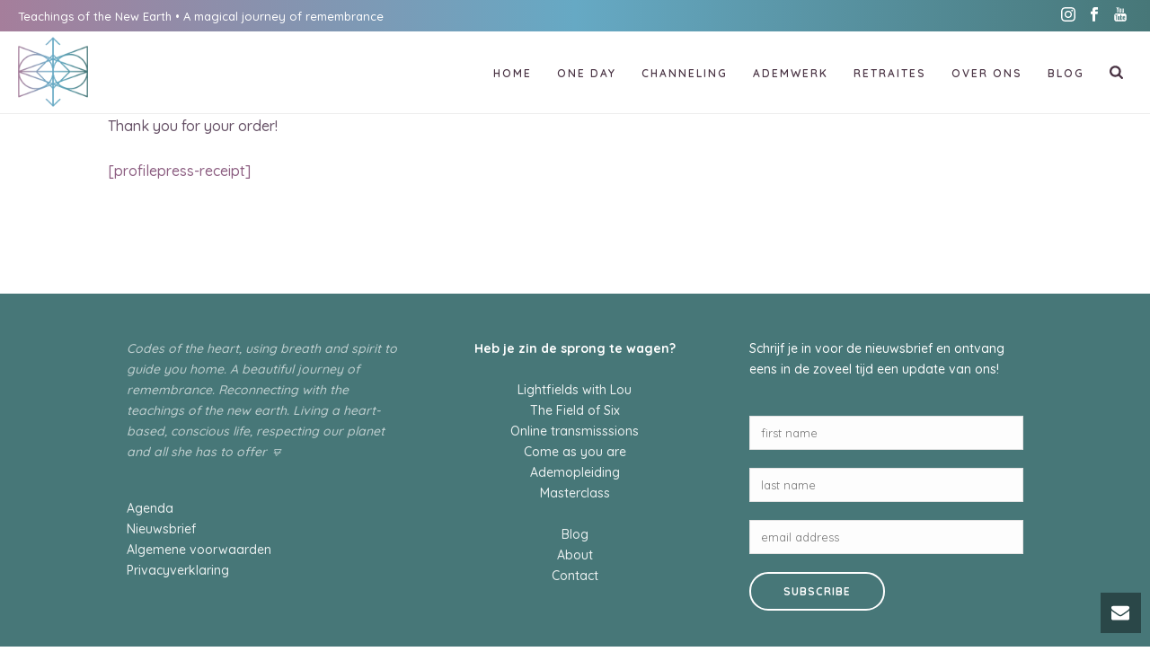

--- FILE ---
content_type: text/html; charset=UTF-8
request_url: http://www.codesoftheheart.com/order-confirmation/
body_size: 22089
content:
<!DOCTYPE html>
<html lang="nl-NL" >
<head>
		<meta charset="UTF-8" /><meta name="viewport" content="width=device-width, initial-scale=1.0, minimum-scale=1.0, maximum-scale=1.0, user-scalable=0" /><meta http-equiv="X-UA-Compatible" content="IE=edge,chrome=1" /><meta name="format-detection" content="telephone=no"><script type="text/javascript">var ajaxurl = "http://www.codesoftheheart.com/wp-admin/admin-ajax.php";</script><meta name='robots' content='index, follow, max-image-preview:large, max-snippet:-1, max-video-preview:-1' />

		<style id="critical-path-css" type="text/css">
			body,html{width:100%;height:100%;margin:0;padding:0}.page-preloader{top:0;left:0;z-index:999;position:fixed;height:100%;width:100%;text-align:center}.preloader-preview-area{-webkit-animation-delay:-.2s;animation-delay:-.2s;top:50%;-webkit-transform:translateY(100%);-ms-transform:translateY(100%);transform:translateY(100%);margin-top:10px;max-height:calc(50% - 20px);opacity:1;width:100%;text-align:center;position:absolute}.preloader-logo{max-width:90%;top:50%;-webkit-transform:translateY(-100%);-ms-transform:translateY(-100%);transform:translateY(-100%);margin:-10px auto 0 auto;max-height:calc(50% - 20px);opacity:1;position:relative}.ball-pulse>div{width:15px;height:15px;border-radius:100%;margin:2px;-webkit-animation-fill-mode:both;animation-fill-mode:both;display:inline-block;-webkit-animation:ball-pulse .75s infinite cubic-bezier(.2,.68,.18,1.08);animation:ball-pulse .75s infinite cubic-bezier(.2,.68,.18,1.08)}.ball-pulse>div:nth-child(1){-webkit-animation-delay:-.36s;animation-delay:-.36s}.ball-pulse>div:nth-child(2){-webkit-animation-delay:-.24s;animation-delay:-.24s}.ball-pulse>div:nth-child(3){-webkit-animation-delay:-.12s;animation-delay:-.12s}@-webkit-keyframes ball-pulse{0%{-webkit-transform:scale(1);transform:scale(1);opacity:1}45%{-webkit-transform:scale(.1);transform:scale(.1);opacity:.7}80%{-webkit-transform:scale(1);transform:scale(1);opacity:1}}@keyframes ball-pulse{0%{-webkit-transform:scale(1);transform:scale(1);opacity:1}45%{-webkit-transform:scale(.1);transform:scale(.1);opacity:.7}80%{-webkit-transform:scale(1);transform:scale(1);opacity:1}}.ball-clip-rotate-pulse{position:relative;-webkit-transform:translateY(-15px) translateX(-10px);-ms-transform:translateY(-15px) translateX(-10px);transform:translateY(-15px) translateX(-10px);display:inline-block}.ball-clip-rotate-pulse>div{-webkit-animation-fill-mode:both;animation-fill-mode:both;position:absolute;top:0;left:0;border-radius:100%}.ball-clip-rotate-pulse>div:first-child{height:36px;width:36px;top:7px;left:-7px;-webkit-animation:ball-clip-rotate-pulse-scale 1s 0s cubic-bezier(.09,.57,.49,.9) infinite;animation:ball-clip-rotate-pulse-scale 1s 0s cubic-bezier(.09,.57,.49,.9) infinite}.ball-clip-rotate-pulse>div:last-child{position:absolute;width:50px;height:50px;left:-16px;top:-2px;background:0 0;border:2px solid;-webkit-animation:ball-clip-rotate-pulse-rotate 1s 0s cubic-bezier(.09,.57,.49,.9) infinite;animation:ball-clip-rotate-pulse-rotate 1s 0s cubic-bezier(.09,.57,.49,.9) infinite;-webkit-animation-duration:1s;animation-duration:1s}@-webkit-keyframes ball-clip-rotate-pulse-rotate{0%{-webkit-transform:rotate(0) scale(1);transform:rotate(0) scale(1)}50%{-webkit-transform:rotate(180deg) scale(.6);transform:rotate(180deg) scale(.6)}100%{-webkit-transform:rotate(360deg) scale(1);transform:rotate(360deg) scale(1)}}@keyframes ball-clip-rotate-pulse-rotate{0%{-webkit-transform:rotate(0) scale(1);transform:rotate(0) scale(1)}50%{-webkit-transform:rotate(180deg) scale(.6);transform:rotate(180deg) scale(.6)}100%{-webkit-transform:rotate(360deg) scale(1);transform:rotate(360deg) scale(1)}}@-webkit-keyframes ball-clip-rotate-pulse-scale{30%{-webkit-transform:scale(.3);transform:scale(.3)}100%{-webkit-transform:scale(1);transform:scale(1)}}@keyframes ball-clip-rotate-pulse-scale{30%{-webkit-transform:scale(.3);transform:scale(.3)}100%{-webkit-transform:scale(1);transform:scale(1)}}@-webkit-keyframes square-spin{25%{-webkit-transform:perspective(100px) rotateX(180deg) rotateY(0);transform:perspective(100px) rotateX(180deg) rotateY(0)}50%{-webkit-transform:perspective(100px) rotateX(180deg) rotateY(180deg);transform:perspective(100px) rotateX(180deg) rotateY(180deg)}75%{-webkit-transform:perspective(100px) rotateX(0) rotateY(180deg);transform:perspective(100px) rotateX(0) rotateY(180deg)}100%{-webkit-transform:perspective(100px) rotateX(0) rotateY(0);transform:perspective(100px) rotateX(0) rotateY(0)}}@keyframes square-spin{25%{-webkit-transform:perspective(100px) rotateX(180deg) rotateY(0);transform:perspective(100px) rotateX(180deg) rotateY(0)}50%{-webkit-transform:perspective(100px) rotateX(180deg) rotateY(180deg);transform:perspective(100px) rotateX(180deg) rotateY(180deg)}75%{-webkit-transform:perspective(100px) rotateX(0) rotateY(180deg);transform:perspective(100px) rotateX(0) rotateY(180deg)}100%{-webkit-transform:perspective(100px) rotateX(0) rotateY(0);transform:perspective(100px) rotateX(0) rotateY(0)}}.square-spin{display:inline-block}.square-spin>div{-webkit-animation-fill-mode:both;animation-fill-mode:both;width:50px;height:50px;-webkit-animation:square-spin 3s 0s cubic-bezier(.09,.57,.49,.9) infinite;animation:square-spin 3s 0s cubic-bezier(.09,.57,.49,.9) infinite}.cube-transition{position:relative;-webkit-transform:translate(-25px,-25px);-ms-transform:translate(-25px,-25px);transform:translate(-25px,-25px);display:inline-block}.cube-transition>div{-webkit-animation-fill-mode:both;animation-fill-mode:both;width:15px;height:15px;position:absolute;top:-5px;left:-5px;-webkit-animation:cube-transition 1.6s 0s infinite ease-in-out;animation:cube-transition 1.6s 0s infinite ease-in-out}.cube-transition>div:last-child{-webkit-animation-delay:-.8s;animation-delay:-.8s}@-webkit-keyframes cube-transition{25%{-webkit-transform:translateX(50px) scale(.5) rotate(-90deg);transform:translateX(50px) scale(.5) rotate(-90deg)}50%{-webkit-transform:translate(50px,50px) rotate(-180deg);transform:translate(50px,50px) rotate(-180deg)}75%{-webkit-transform:translateY(50px) scale(.5) rotate(-270deg);transform:translateY(50px) scale(.5) rotate(-270deg)}100%{-webkit-transform:rotate(-360deg);transform:rotate(-360deg)}}@keyframes cube-transition{25%{-webkit-transform:translateX(50px) scale(.5) rotate(-90deg);transform:translateX(50px) scale(.5) rotate(-90deg)}50%{-webkit-transform:translate(50px,50px) rotate(-180deg);transform:translate(50px,50px) rotate(-180deg)}75%{-webkit-transform:translateY(50px) scale(.5) rotate(-270deg);transform:translateY(50px) scale(.5) rotate(-270deg)}100%{-webkit-transform:rotate(-360deg);transform:rotate(-360deg)}}.ball-scale>div{border-radius:100%;margin:2px;-webkit-animation-fill-mode:both;animation-fill-mode:both;display:inline-block;height:60px;width:60px;-webkit-animation:ball-scale 1s 0s ease-in-out infinite;animation:ball-scale 1s 0s ease-in-out infinite}@-webkit-keyframes ball-scale{0%{-webkit-transform:scale(0);transform:scale(0)}100%{-webkit-transform:scale(1);transform:scale(1);opacity:0}}@keyframes ball-scale{0%{-webkit-transform:scale(0);transform:scale(0)}100%{-webkit-transform:scale(1);transform:scale(1);opacity:0}}.line-scale>div{-webkit-animation-fill-mode:both;animation-fill-mode:both;display:inline-block;width:5px;height:50px;border-radius:2px;margin:2px}.line-scale>div:nth-child(1){-webkit-animation:line-scale 1s -.5s infinite cubic-bezier(.2,.68,.18,1.08);animation:line-scale 1s -.5s infinite cubic-bezier(.2,.68,.18,1.08)}.line-scale>div:nth-child(2){-webkit-animation:line-scale 1s -.4s infinite cubic-bezier(.2,.68,.18,1.08);animation:line-scale 1s -.4s infinite cubic-bezier(.2,.68,.18,1.08)}.line-scale>div:nth-child(3){-webkit-animation:line-scale 1s -.3s infinite cubic-bezier(.2,.68,.18,1.08);animation:line-scale 1s -.3s infinite cubic-bezier(.2,.68,.18,1.08)}.line-scale>div:nth-child(4){-webkit-animation:line-scale 1s -.2s infinite cubic-bezier(.2,.68,.18,1.08);animation:line-scale 1s -.2s infinite cubic-bezier(.2,.68,.18,1.08)}.line-scale>div:nth-child(5){-webkit-animation:line-scale 1s -.1s infinite cubic-bezier(.2,.68,.18,1.08);animation:line-scale 1s -.1s infinite cubic-bezier(.2,.68,.18,1.08)}@-webkit-keyframes line-scale{0%{-webkit-transform:scaley(1);transform:scaley(1)}50%{-webkit-transform:scaley(.4);transform:scaley(.4)}100%{-webkit-transform:scaley(1);transform:scaley(1)}}@keyframes line-scale{0%{-webkit-transform:scaley(1);transform:scaley(1)}50%{-webkit-transform:scaley(.4);transform:scaley(.4)}100%{-webkit-transform:scaley(1);transform:scaley(1)}}.ball-scale-multiple{position:relative;-webkit-transform:translateY(30px);-ms-transform:translateY(30px);transform:translateY(30px);display:inline-block}.ball-scale-multiple>div{border-radius:100%;-webkit-animation-fill-mode:both;animation-fill-mode:both;margin:2px;position:absolute;left:-30px;top:0;opacity:0;margin:0;width:50px;height:50px;-webkit-animation:ball-scale-multiple 1s 0s linear infinite;animation:ball-scale-multiple 1s 0s linear infinite}.ball-scale-multiple>div:nth-child(2){-webkit-animation-delay:-.2s;animation-delay:-.2s}.ball-scale-multiple>div:nth-child(3){-webkit-animation-delay:-.2s;animation-delay:-.2s}@-webkit-keyframes ball-scale-multiple{0%{-webkit-transform:scale(0);transform:scale(0);opacity:0}5%{opacity:1}100%{-webkit-transform:scale(1);transform:scale(1);opacity:0}}@keyframes ball-scale-multiple{0%{-webkit-transform:scale(0);transform:scale(0);opacity:0}5%{opacity:1}100%{-webkit-transform:scale(1);transform:scale(1);opacity:0}}.ball-pulse-sync{display:inline-block}.ball-pulse-sync>div{width:15px;height:15px;border-radius:100%;margin:2px;-webkit-animation-fill-mode:both;animation-fill-mode:both;display:inline-block}.ball-pulse-sync>div:nth-child(1){-webkit-animation:ball-pulse-sync .6s -.21s infinite ease-in-out;animation:ball-pulse-sync .6s -.21s infinite ease-in-out}.ball-pulse-sync>div:nth-child(2){-webkit-animation:ball-pulse-sync .6s -.14s infinite ease-in-out;animation:ball-pulse-sync .6s -.14s infinite ease-in-out}.ball-pulse-sync>div:nth-child(3){-webkit-animation:ball-pulse-sync .6s -70ms infinite ease-in-out;animation:ball-pulse-sync .6s -70ms infinite ease-in-out}@-webkit-keyframes ball-pulse-sync{33%{-webkit-transform:translateY(10px);transform:translateY(10px)}66%{-webkit-transform:translateY(-10px);transform:translateY(-10px)}100%{-webkit-transform:translateY(0);transform:translateY(0)}}@keyframes ball-pulse-sync{33%{-webkit-transform:translateY(10px);transform:translateY(10px)}66%{-webkit-transform:translateY(-10px);transform:translateY(-10px)}100%{-webkit-transform:translateY(0);transform:translateY(0)}}.transparent-circle{display:inline-block;border-top:.5em solid rgba(255,255,255,.2);border-right:.5em solid rgba(255,255,255,.2);border-bottom:.5em solid rgba(255,255,255,.2);border-left:.5em solid #fff;-webkit-transform:translateZ(0);transform:translateZ(0);-webkit-animation:transparent-circle 1.1s infinite linear;animation:transparent-circle 1.1s infinite linear;width:50px;height:50px;border-radius:50%}.transparent-circle:after{border-radius:50%;width:10em;height:10em}@-webkit-keyframes transparent-circle{0%{-webkit-transform:rotate(0);transform:rotate(0)}100%{-webkit-transform:rotate(360deg);transform:rotate(360deg)}}@keyframes transparent-circle{0%{-webkit-transform:rotate(0);transform:rotate(0)}100%{-webkit-transform:rotate(360deg);transform:rotate(360deg)}}.ball-spin-fade-loader{position:relative;top:-10px;left:-10px;display:inline-block}.ball-spin-fade-loader>div{width:15px;height:15px;border-radius:100%;margin:2px;-webkit-animation-fill-mode:both;animation-fill-mode:both;position:absolute;-webkit-animation:ball-spin-fade-loader 1s infinite linear;animation:ball-spin-fade-loader 1s infinite linear}.ball-spin-fade-loader>div:nth-child(1){top:25px;left:0;animation-delay:-.84s;-webkit-animation-delay:-.84s}.ball-spin-fade-loader>div:nth-child(2){top:17.05px;left:17.05px;animation-delay:-.72s;-webkit-animation-delay:-.72s}.ball-spin-fade-loader>div:nth-child(3){top:0;left:25px;animation-delay:-.6s;-webkit-animation-delay:-.6s}.ball-spin-fade-loader>div:nth-child(4){top:-17.05px;left:17.05px;animation-delay:-.48s;-webkit-animation-delay:-.48s}.ball-spin-fade-loader>div:nth-child(5){top:-25px;left:0;animation-delay:-.36s;-webkit-animation-delay:-.36s}.ball-spin-fade-loader>div:nth-child(6){top:-17.05px;left:-17.05px;animation-delay:-.24s;-webkit-animation-delay:-.24s}.ball-spin-fade-loader>div:nth-child(7){top:0;left:-25px;animation-delay:-.12s;-webkit-animation-delay:-.12s}.ball-spin-fade-loader>div:nth-child(8){top:17.05px;left:-17.05px;animation-delay:0s;-webkit-animation-delay:0s}@-webkit-keyframes ball-spin-fade-loader{50%{opacity:.3;-webkit-transform:scale(.4);transform:scale(.4)}100%{opacity:1;-webkit-transform:scale(1);transform:scale(1)}}@keyframes ball-spin-fade-loader{50%{opacity:.3;-webkit-transform:scale(.4);transform:scale(.4)}100%{opacity:1;-webkit-transform:scale(1);transform:scale(1)}}		</style>

		
	<!-- This site is optimized with the Yoast SEO plugin v26.7 - https://yoast.com/wordpress/plugins/seo/ -->
	<title>Order Confirmation | Codes of the Heart</title>
	<link rel="canonical" href="http://www.codesoftheheart.com/order-confirmation/" />
	<meta property="og:locale" content="nl_NL" />
	<meta property="og:type" content="article" />
	<meta property="og:title" content="Order Confirmation | Codes of the Heart" />
	<meta property="og:description" content="Thank you for your order!" />
	<meta property="og:url" content="http://www.codesoftheheart.com/order-confirmation/" />
	<meta property="og:site_name" content="Codes of the Heart" />
	<meta name="twitter:card" content="summary_large_image" />
	<script type="application/ld+json" class="yoast-schema-graph">{"@context":"https://schema.org","@graph":[{"@type":"WebPage","@id":"http://www.codesoftheheart.com/order-confirmation/","url":"http://www.codesoftheheart.com/order-confirmation/","name":"Order Confirmation | Codes of the Heart","isPartOf":{"@id":"http://www.codesoftheheart.com/#website"},"datePublished":"2023-03-01T13:59:07+00:00","breadcrumb":{"@id":"http://www.codesoftheheart.com/order-confirmation/#breadcrumb"},"inLanguage":"nl-NL","potentialAction":[{"@type":"ReadAction","target":["http://www.codesoftheheart.com/order-confirmation/"]}]},{"@type":"BreadcrumbList","@id":"http://www.codesoftheheart.com/order-confirmation/#breadcrumb","itemListElement":[{"@type":"ListItem","position":1,"name":"Home","item":"http://www.codesoftheheart.com/"},{"@type":"ListItem","position":2,"name":"Order Confirmation"}]},{"@type":"WebSite","@id":"http://www.codesoftheheart.com/#website","url":"http://www.codesoftheheart.com/","name":"Codes of the Heart","description":"Living the full experience","publisher":{"@id":"http://www.codesoftheheart.com/#organization"},"potentialAction":[{"@type":"SearchAction","target":{"@type":"EntryPoint","urlTemplate":"http://www.codesoftheheart.com/?s={search_term_string}"},"query-input":{"@type":"PropertyValueSpecification","valueRequired":true,"valueName":"search_term_string"}}],"inLanguage":"nl-NL"},{"@type":"Organization","@id":"http://www.codesoftheheart.com/#organization","name":"Codes of the heart","url":"http://www.codesoftheheart.com/","logo":{"@type":"ImageObject","inLanguage":"nl-NL","@id":"http://www.codesoftheheart.com/#/schema/logo/image/","url":"https://www.codesoftheheart.com/wp-content/uploads/2021/10/caya2banner-1024x683.jpg","contentUrl":"https://www.codesoftheheart.com/wp-content/uploads/2021/10/caya2banner-1024x683.jpg","width":1024,"height":683,"caption":"Codes of the heart"},"image":{"@id":"http://www.codesoftheheart.com/#/schema/logo/image/"}}]}</script>
	<!-- / Yoast SEO plugin. -->


<link rel="alternate" type="application/rss+xml" title="Codes of the Heart &raquo; feed" href="http://www.codesoftheheart.com/feed/" />
<link rel="alternate" type="application/rss+xml" title="Codes of the Heart &raquo; reacties feed" href="http://www.codesoftheheart.com/comments/feed/" />

<link rel="shortcut icon" href="http://www.codesoftheheart.com/wp-content/uploads/2021/10/coth.ico"  />
<script type="text/javascript">window.abb = {};php = {};window.PHP = {};PHP.ajax = "http://www.codesoftheheart.com/wp-admin/admin-ajax.php";PHP.wp_p_id = "2996";var mk_header_parallax, mk_banner_parallax, mk_page_parallax, mk_footer_parallax, mk_body_parallax;var mk_images_dir = "http://www.codesoftheheart.com/wp-content/themes/jupiter/assets/images",mk_theme_js_path = "http://www.codesoftheheart.com/wp-content/themes/jupiter/assets/js",mk_theme_dir = "http://www.codesoftheheart.com/wp-content/themes/jupiter",mk_captcha_placeholder = "Enter Captcha",mk_captcha_invalid_txt = "Invalid. Try again.",mk_captcha_correct_txt = "Captcha correct.",mk_responsive_nav_width = 1180,mk_vertical_header_back = "Back",mk_vertical_header_anim = "1",mk_check_rtl = true,mk_grid_width = 1080,mk_ajax_search_option = "fullscreen_search",mk_preloader_bg_color = "#fff",mk_accent_color = "#a57e9b",mk_go_to_top =  "true",mk_smooth_scroll =  "false",mk_show_background_video =  "true",mk_preloader_bar_color = "#a57e9b",mk_preloader_logo = "http://www.innerjourneys.nl/wp-content/uploads/2019/12/inner_journeys_lo_hermsen_ademwerk_opstellingen_125lbl.png";var mk_header_parallax = false,mk_banner_parallax = false,mk_footer_parallax = false,mk_body_parallax = false,mk_no_more_posts = "No More Posts",mk_typekit_id   = "",mk_google_fonts = ["Karla:100italic,200italic,300italic,400italic,500italic,600italic,700italic,800italic,900italic,100,200,300,400,500,600,700,800,900","Montserrat:100italic,200italic,300italic,400italic,500italic,600italic,700italic,800italic,900italic,100,200,300,400,500,600,700,800,900","Raleway Dots:100italic,200italic,300italic,400italic,500italic,600italic,700italic,800italic,900italic,100,200,300,400,500,600,700,800,900","Montserrat:100italic,200italic,300italic,400italic,500italic,600italic,700italic,800italic,900italic,100,200,300,400,500,600,700,800,900","Quicksand:100italic,200italic,300italic,400italic,500italic,600italic,700italic,800italic,900italic,100,200,300,400,500,600,700,800,900"],mk_global_lazyload = true;</script><link rel="alternate" title="oEmbed (JSON)" type="application/json+oembed" href="http://www.codesoftheheart.com/wp-json/oembed/1.0/embed?url=http%3A%2F%2Fwww.codesoftheheart.com%2Forder-confirmation%2F" />
<link rel="alternate" title="oEmbed (XML)" type="text/xml+oembed" href="http://www.codesoftheheart.com/wp-json/oembed/1.0/embed?url=http%3A%2F%2Fwww.codesoftheheart.com%2Forder-confirmation%2F&#038;format=xml" />
<style id='wp-img-auto-sizes-contain-inline-css' type='text/css'>
img:is([sizes=auto i],[sizes^="auto," i]){contain-intrinsic-size:3000px 1500px}
/*# sourceURL=wp-img-auto-sizes-contain-inline-css */
</style>
<link rel='stylesheet' id='paytium-discount-css' href='http://www.codesoftheheart.com/wp-content/plugins/paytium-pro/features/css/discount.css?ver=5.0.1' type='text/css' media='all' />
<link rel='stylesheet' id='dashicons-css' href='http://www.codesoftheheart.com/wp-includes/css/dashicons.min.css?ver=6.9' type='text/css' media='all' />
<link rel='stylesheet' id='post-views-counter-frontend-css' href='http://www.codesoftheheart.com/wp-content/plugins/post-views-counter/css/frontend.css?ver=1.7.0' type='text/css' media='all' />
<style id='wp-block-library-inline-css' type='text/css'>
:root{--wp-block-synced-color:#7a00df;--wp-block-synced-color--rgb:122,0,223;--wp-bound-block-color:var(--wp-block-synced-color);--wp-editor-canvas-background:#ddd;--wp-admin-theme-color:#007cba;--wp-admin-theme-color--rgb:0,124,186;--wp-admin-theme-color-darker-10:#006ba1;--wp-admin-theme-color-darker-10--rgb:0,107,160.5;--wp-admin-theme-color-darker-20:#005a87;--wp-admin-theme-color-darker-20--rgb:0,90,135;--wp-admin-border-width-focus:2px}@media (min-resolution:192dpi){:root{--wp-admin-border-width-focus:1.5px}}.wp-element-button{cursor:pointer}:root .has-very-light-gray-background-color{background-color:#eee}:root .has-very-dark-gray-background-color{background-color:#313131}:root .has-very-light-gray-color{color:#eee}:root .has-very-dark-gray-color{color:#313131}:root .has-vivid-green-cyan-to-vivid-cyan-blue-gradient-background{background:linear-gradient(135deg,#00d084,#0693e3)}:root .has-purple-crush-gradient-background{background:linear-gradient(135deg,#34e2e4,#4721fb 50%,#ab1dfe)}:root .has-hazy-dawn-gradient-background{background:linear-gradient(135deg,#faaca8,#dad0ec)}:root .has-subdued-olive-gradient-background{background:linear-gradient(135deg,#fafae1,#67a671)}:root .has-atomic-cream-gradient-background{background:linear-gradient(135deg,#fdd79a,#004a59)}:root .has-nightshade-gradient-background{background:linear-gradient(135deg,#330968,#31cdcf)}:root .has-midnight-gradient-background{background:linear-gradient(135deg,#020381,#2874fc)}:root{--wp--preset--font-size--normal:16px;--wp--preset--font-size--huge:42px}.has-regular-font-size{font-size:1em}.has-larger-font-size{font-size:2.625em}.has-normal-font-size{font-size:var(--wp--preset--font-size--normal)}.has-huge-font-size{font-size:var(--wp--preset--font-size--huge)}.has-text-align-center{text-align:center}.has-text-align-left{text-align:left}.has-text-align-right{text-align:right}.has-fit-text{white-space:nowrap!important}#end-resizable-editor-section{display:none}.aligncenter{clear:both}.items-justified-left{justify-content:flex-start}.items-justified-center{justify-content:center}.items-justified-right{justify-content:flex-end}.items-justified-space-between{justify-content:space-between}.screen-reader-text{border:0;clip-path:inset(50%);height:1px;margin:-1px;overflow:hidden;padding:0;position:absolute;width:1px;word-wrap:normal!important}.screen-reader-text:focus{background-color:#ddd;clip-path:none;color:#444;display:block;font-size:1em;height:auto;left:5px;line-height:normal;padding:15px 23px 14px;text-decoration:none;top:5px;width:auto;z-index:100000}html :where(.has-border-color){border-style:solid}html :where([style*=border-top-color]){border-top-style:solid}html :where([style*=border-right-color]){border-right-style:solid}html :where([style*=border-bottom-color]){border-bottom-style:solid}html :where([style*=border-left-color]){border-left-style:solid}html :where([style*=border-width]){border-style:solid}html :where([style*=border-top-width]){border-top-style:solid}html :where([style*=border-right-width]){border-right-style:solid}html :where([style*=border-bottom-width]){border-bottom-style:solid}html :where([style*=border-left-width]){border-left-style:solid}html :where(img[class*=wp-image-]){height:auto;max-width:100%}:where(figure){margin:0 0 1em}html :where(.is-position-sticky){--wp-admin--admin-bar--position-offset:var(--wp-admin--admin-bar--height,0px)}@media screen and (max-width:600px){html :where(.is-position-sticky){--wp-admin--admin-bar--position-offset:0px}}

/*# sourceURL=wp-block-library-inline-css */
</style><style id='global-styles-inline-css' type='text/css'>
:root{--wp--preset--aspect-ratio--square: 1;--wp--preset--aspect-ratio--4-3: 4/3;--wp--preset--aspect-ratio--3-4: 3/4;--wp--preset--aspect-ratio--3-2: 3/2;--wp--preset--aspect-ratio--2-3: 2/3;--wp--preset--aspect-ratio--16-9: 16/9;--wp--preset--aspect-ratio--9-16: 9/16;--wp--preset--color--black: #000000;--wp--preset--color--cyan-bluish-gray: #abb8c3;--wp--preset--color--white: #ffffff;--wp--preset--color--pale-pink: #f78da7;--wp--preset--color--vivid-red: #cf2e2e;--wp--preset--color--luminous-vivid-orange: #ff6900;--wp--preset--color--luminous-vivid-amber: #fcb900;--wp--preset--color--light-green-cyan: #7bdcb5;--wp--preset--color--vivid-green-cyan: #00d084;--wp--preset--color--pale-cyan-blue: #8ed1fc;--wp--preset--color--vivid-cyan-blue: #0693e3;--wp--preset--color--vivid-purple: #9b51e0;--wp--preset--gradient--vivid-cyan-blue-to-vivid-purple: linear-gradient(135deg,rgb(6,147,227) 0%,rgb(155,81,224) 100%);--wp--preset--gradient--light-green-cyan-to-vivid-green-cyan: linear-gradient(135deg,rgb(122,220,180) 0%,rgb(0,208,130) 100%);--wp--preset--gradient--luminous-vivid-amber-to-luminous-vivid-orange: linear-gradient(135deg,rgb(252,185,0) 0%,rgb(255,105,0) 100%);--wp--preset--gradient--luminous-vivid-orange-to-vivid-red: linear-gradient(135deg,rgb(255,105,0) 0%,rgb(207,46,46) 100%);--wp--preset--gradient--very-light-gray-to-cyan-bluish-gray: linear-gradient(135deg,rgb(238,238,238) 0%,rgb(169,184,195) 100%);--wp--preset--gradient--cool-to-warm-spectrum: linear-gradient(135deg,rgb(74,234,220) 0%,rgb(151,120,209) 20%,rgb(207,42,186) 40%,rgb(238,44,130) 60%,rgb(251,105,98) 80%,rgb(254,248,76) 100%);--wp--preset--gradient--blush-light-purple: linear-gradient(135deg,rgb(255,206,236) 0%,rgb(152,150,240) 100%);--wp--preset--gradient--blush-bordeaux: linear-gradient(135deg,rgb(254,205,165) 0%,rgb(254,45,45) 50%,rgb(107,0,62) 100%);--wp--preset--gradient--luminous-dusk: linear-gradient(135deg,rgb(255,203,112) 0%,rgb(199,81,192) 50%,rgb(65,88,208) 100%);--wp--preset--gradient--pale-ocean: linear-gradient(135deg,rgb(255,245,203) 0%,rgb(182,227,212) 50%,rgb(51,167,181) 100%);--wp--preset--gradient--electric-grass: linear-gradient(135deg,rgb(202,248,128) 0%,rgb(113,206,126) 100%);--wp--preset--gradient--midnight: linear-gradient(135deg,rgb(2,3,129) 0%,rgb(40,116,252) 100%);--wp--preset--font-size--small: 13px;--wp--preset--font-size--medium: 20px;--wp--preset--font-size--large: 36px;--wp--preset--font-size--x-large: 42px;--wp--preset--spacing--20: 0.44rem;--wp--preset--spacing--30: 0.67rem;--wp--preset--spacing--40: 1rem;--wp--preset--spacing--50: 1.5rem;--wp--preset--spacing--60: 2.25rem;--wp--preset--spacing--70: 3.38rem;--wp--preset--spacing--80: 5.06rem;--wp--preset--shadow--natural: 6px 6px 9px rgba(0, 0, 0, 0.2);--wp--preset--shadow--deep: 12px 12px 50px rgba(0, 0, 0, 0.4);--wp--preset--shadow--sharp: 6px 6px 0px rgba(0, 0, 0, 0.2);--wp--preset--shadow--outlined: 6px 6px 0px -3px rgb(255, 255, 255), 6px 6px rgb(0, 0, 0);--wp--preset--shadow--crisp: 6px 6px 0px rgb(0, 0, 0);}:where(.is-layout-flex){gap: 0.5em;}:where(.is-layout-grid){gap: 0.5em;}body .is-layout-flex{display: flex;}.is-layout-flex{flex-wrap: wrap;align-items: center;}.is-layout-flex > :is(*, div){margin: 0;}body .is-layout-grid{display: grid;}.is-layout-grid > :is(*, div){margin: 0;}:where(.wp-block-columns.is-layout-flex){gap: 2em;}:where(.wp-block-columns.is-layout-grid){gap: 2em;}:where(.wp-block-post-template.is-layout-flex){gap: 1.25em;}:where(.wp-block-post-template.is-layout-grid){gap: 1.25em;}.has-black-color{color: var(--wp--preset--color--black) !important;}.has-cyan-bluish-gray-color{color: var(--wp--preset--color--cyan-bluish-gray) !important;}.has-white-color{color: var(--wp--preset--color--white) !important;}.has-pale-pink-color{color: var(--wp--preset--color--pale-pink) !important;}.has-vivid-red-color{color: var(--wp--preset--color--vivid-red) !important;}.has-luminous-vivid-orange-color{color: var(--wp--preset--color--luminous-vivid-orange) !important;}.has-luminous-vivid-amber-color{color: var(--wp--preset--color--luminous-vivid-amber) !important;}.has-light-green-cyan-color{color: var(--wp--preset--color--light-green-cyan) !important;}.has-vivid-green-cyan-color{color: var(--wp--preset--color--vivid-green-cyan) !important;}.has-pale-cyan-blue-color{color: var(--wp--preset--color--pale-cyan-blue) !important;}.has-vivid-cyan-blue-color{color: var(--wp--preset--color--vivid-cyan-blue) !important;}.has-vivid-purple-color{color: var(--wp--preset--color--vivid-purple) !important;}.has-black-background-color{background-color: var(--wp--preset--color--black) !important;}.has-cyan-bluish-gray-background-color{background-color: var(--wp--preset--color--cyan-bluish-gray) !important;}.has-white-background-color{background-color: var(--wp--preset--color--white) !important;}.has-pale-pink-background-color{background-color: var(--wp--preset--color--pale-pink) !important;}.has-vivid-red-background-color{background-color: var(--wp--preset--color--vivid-red) !important;}.has-luminous-vivid-orange-background-color{background-color: var(--wp--preset--color--luminous-vivid-orange) !important;}.has-luminous-vivid-amber-background-color{background-color: var(--wp--preset--color--luminous-vivid-amber) !important;}.has-light-green-cyan-background-color{background-color: var(--wp--preset--color--light-green-cyan) !important;}.has-vivid-green-cyan-background-color{background-color: var(--wp--preset--color--vivid-green-cyan) !important;}.has-pale-cyan-blue-background-color{background-color: var(--wp--preset--color--pale-cyan-blue) !important;}.has-vivid-cyan-blue-background-color{background-color: var(--wp--preset--color--vivid-cyan-blue) !important;}.has-vivid-purple-background-color{background-color: var(--wp--preset--color--vivid-purple) !important;}.has-black-border-color{border-color: var(--wp--preset--color--black) !important;}.has-cyan-bluish-gray-border-color{border-color: var(--wp--preset--color--cyan-bluish-gray) !important;}.has-white-border-color{border-color: var(--wp--preset--color--white) !important;}.has-pale-pink-border-color{border-color: var(--wp--preset--color--pale-pink) !important;}.has-vivid-red-border-color{border-color: var(--wp--preset--color--vivid-red) !important;}.has-luminous-vivid-orange-border-color{border-color: var(--wp--preset--color--luminous-vivid-orange) !important;}.has-luminous-vivid-amber-border-color{border-color: var(--wp--preset--color--luminous-vivid-amber) !important;}.has-light-green-cyan-border-color{border-color: var(--wp--preset--color--light-green-cyan) !important;}.has-vivid-green-cyan-border-color{border-color: var(--wp--preset--color--vivid-green-cyan) !important;}.has-pale-cyan-blue-border-color{border-color: var(--wp--preset--color--pale-cyan-blue) !important;}.has-vivid-cyan-blue-border-color{border-color: var(--wp--preset--color--vivid-cyan-blue) !important;}.has-vivid-purple-border-color{border-color: var(--wp--preset--color--vivid-purple) !important;}.has-vivid-cyan-blue-to-vivid-purple-gradient-background{background: var(--wp--preset--gradient--vivid-cyan-blue-to-vivid-purple) !important;}.has-light-green-cyan-to-vivid-green-cyan-gradient-background{background: var(--wp--preset--gradient--light-green-cyan-to-vivid-green-cyan) !important;}.has-luminous-vivid-amber-to-luminous-vivid-orange-gradient-background{background: var(--wp--preset--gradient--luminous-vivid-amber-to-luminous-vivid-orange) !important;}.has-luminous-vivid-orange-to-vivid-red-gradient-background{background: var(--wp--preset--gradient--luminous-vivid-orange-to-vivid-red) !important;}.has-very-light-gray-to-cyan-bluish-gray-gradient-background{background: var(--wp--preset--gradient--very-light-gray-to-cyan-bluish-gray) !important;}.has-cool-to-warm-spectrum-gradient-background{background: var(--wp--preset--gradient--cool-to-warm-spectrum) !important;}.has-blush-light-purple-gradient-background{background: var(--wp--preset--gradient--blush-light-purple) !important;}.has-blush-bordeaux-gradient-background{background: var(--wp--preset--gradient--blush-bordeaux) !important;}.has-luminous-dusk-gradient-background{background: var(--wp--preset--gradient--luminous-dusk) !important;}.has-pale-ocean-gradient-background{background: var(--wp--preset--gradient--pale-ocean) !important;}.has-electric-grass-gradient-background{background: var(--wp--preset--gradient--electric-grass) !important;}.has-midnight-gradient-background{background: var(--wp--preset--gradient--midnight) !important;}.has-small-font-size{font-size: var(--wp--preset--font-size--small) !important;}.has-medium-font-size{font-size: var(--wp--preset--font-size--medium) !important;}.has-large-font-size{font-size: var(--wp--preset--font-size--large) !important;}.has-x-large-font-size{font-size: var(--wp--preset--font-size--x-large) !important;}
/*# sourceURL=global-styles-inline-css */
</style>
<style id='core-block-supports-inline-css' type='text/css'>
.wp-elements-f4632e03eed65fe6fdc8f13a55887c1a a:where(:not(.wp-element-button)){color:#ffffffa8;}
/*# sourceURL=core-block-supports-inline-css */
</style>

<style id='classic-theme-styles-inline-css' type='text/css'>
/*! This file is auto-generated */
.wp-block-button__link{color:#fff;background-color:#32373c;border-radius:9999px;box-shadow:none;text-decoration:none;padding:calc(.667em + 2px) calc(1.333em + 2px);font-size:1.125em}.wp-block-file__button{background:#32373c;color:#fff;text-decoration:none}
/*# sourceURL=/wp-includes/css/classic-themes.min.css */
</style>
<link rel='stylesheet' id='typed-cursor-css' href='http://www.codesoftheheart.com/wp-content/plugins/animated-typing-effect/assets/css/cursor.css?ver=6.9' type='text/css' media='all' />
<link rel='stylesheet' id='contact-form-7-css' href='http://www.codesoftheheart.com/wp-content/plugins/contact-form-7/includes/css/styles.css?ver=6.1.4' type='text/css' media='all' />
<link rel='stylesheet' id='mc4wp-form-basic-css' href='http://www.codesoftheheart.com/wp-content/plugins/mailchimp-for-wp/assets/css/form-basic.css?ver=4.10.9' type='text/css' media='all' />
<link rel='stylesheet' id='paytium-public-css' href='http://www.codesoftheheart.com/wp-content/plugins/paytium-pro/public/css/public.css?ver=5.0.1' type='text/css' media='all' />
<link rel='stylesheet' id='paytium-jquery-ui-css' href='http://www.codesoftheheart.com/wp-content/plugins/paytium-pro/public/css/jquery-ui.css?ver=5.0.1' type='text/css' media='all' />
<link rel='stylesheet' id='theme-styles-css' href='http://www.codesoftheheart.com/wp-content/themes/jupiter/assets/stylesheet/min/full-styles.6.10.6.css?ver=1711527936' type='text/css' media='all' />
<style id='theme-styles-inline-css' type='text/css'>

			#wpadminbar {
				-webkit-backface-visibility: hidden;
				backface-visibility: hidden;
				-webkit-perspective: 1000;
				-ms-perspective: 1000;
				perspective: 1000;
				-webkit-transform: translateZ(0px);
				-ms-transform: translateZ(0px);
				transform: translateZ(0px);
			}
			@media screen and (max-width: 600px) {
				#wpadminbar {
					position: fixed !important;
				}
			}
		
body { background-color:#fff; } .hb-custom-header #mk-page-introduce, #mk-page-introduce { background:-webkit-linear-gradient(left,#a57e9b 0%, #66a9c4 100%);background:linear-gradient(to right,#a57e9b 0%, #66a9c4 100%) } .hb-custom-header > div, .mk-header-bg { background-color:#ffffff; } .mk-classic-nav-bg { background-color:#ffffff; } .master-holder-bg { background-color:#ffffff;background-position:center center; } #mk-footer { background-color:#477778; } #mk-boxed-layout { -webkit-box-shadow:0 0 px rgba(0, 0, 0, ); -moz-box-shadow:0 0 px rgba(0, 0, 0, ); box-shadow:0 0 px rgba(0, 0, 0, ); } .mk-news-tab .mk-tabs-tabs .is-active a, .mk-fancy-title.pattern-style span, .mk-fancy-title.pattern-style.color-gradient span:after, .page-bg-color { background-color:#ffffff; } .page-title { font-size:44px; color:#ffffff; text-transform:uppercase; font-weight:500; letter-spacing:2px; } .page-subtitle { font-size:16px; line-height:100%; color:#ffffff; font-size:16px; text-transform:none; } .mk-header { border-bottom:1px solid #ededed; } .mk-header.sticky-style-fixed.a-sticky .mk-header-holder{ border-bottom:1px solid rgba(165,126,155,0.24); } .header-style-1 .mk-header-padding-wrapper, .header-style-2 .mk-header-padding-wrapper, .header-style-3 .mk-header-padding-wrapper { padding-top:126px; } .mk-process-steps[max-width~="950px"] ul::before { display:none !important; } .mk-process-steps[max-width~="950px"] li { margin-bottom:30px !important; width:100% !important; text-align:center; } .mk-event-countdown-ul[max-width~="750px"] li { width:90%; display:block; margin:0 auto 15px; } body { font-family:Karla } h6, textarea,input,select,button, .mk-button, .mk-button-gradient { font-family:Montserrat } h1, h6 { font-family:Raleway Dots } h3, h4, h6 { font-family:Montserrat } body, p:not(.form-row):not(.woocommerce-mini-cart__empty-message):not(.woocommerce-mini-cart__total):not(.woocommerce-mini-cart__buttons):not(.mk-product-total-name):not(.woocommerce-result-count), .woocommerce-customer-details address, textarea,input,select,button, .mk-button { font-family:Quicksand } @font-face { font-family:'star'; src:url('http://www.codesoftheheart.com/wp-content/themes/jupiter/assets/stylesheet/fonts/star/font.eot'); src:url('http://www.codesoftheheart.com/wp-content/themes/jupiter/assets/stylesheet/fonts/star/font.eot?#iefix') format('embedded-opentype'), url('http://www.codesoftheheart.com/wp-content/themes/jupiter/assets/stylesheet/fonts/star/font.woff') format('woff'), url('http://www.codesoftheheart.com/wp-content/themes/jupiter/assets/stylesheet/fonts/star/font.ttf') format('truetype'), url('http://www.codesoftheheart.com/wp-content/themes/jupiter/assets/stylesheet/fonts/star/font.svg#star') format('svg'); font-weight:normal; font-style:normal; } @font-face { font-family:'WooCommerce'; src:url('http://www.codesoftheheart.com/wp-content/themes/jupiter/assets/stylesheet/fonts/woocommerce/font.eot'); src:url('http://www.codesoftheheart.com/wp-content/themes/jupiter/assets/stylesheet/fonts/woocommerce/font.eot?#iefix') format('embedded-opentype'), url('http://www.codesoftheheart.com/wp-content/themes/jupiter/assets/stylesheet/fonts/woocommerce/font.woff') format('woff'), url('http://www.codesoftheheart.com/wp-content/themes/jupiter/assets/stylesheet/fonts/woocommerce/font.ttf') format('truetype'), url('http://www.codesoftheheart.com/wp-content/themes/jupiter/assets/stylesheet/fonts/woocommerce/font.svg#WooCommerce') format('svg'); font-weight:normal; font-style:normal; } .pt-checkout-form { width:100%; max-width:600px; margin:0 auto; padding:20px; box-sizing:border-box; border:none; background-color:var(--pt-bg-light); --pt-main-purple:#a57e9b; --pt-hover-purple:#8c5e81; --pt-gray-text:#999; --pt-bg-light:#f9f9f9; --pt-label-purple:#a57e9b; } .pt-checkout-form .pt-form-group { margin-bottom:4px; display:flex; flex-direction:column; } .pt-checkout-form .pt-form-group label:not(#pt-cf-radio-label):not([title]):not(.pt-radio-label):not(.pt-form-group-label):not(.pt-form-group-field-terms label) { display:none; } .pt-checkout-form input[type="checkbox"], .pt-checkout-form input[type="radio"] { accent-color:var(--pt-main-purple); transition:accent-color 0.3s ease; } .pt-checkout-form input[type="text"], .pt-checkout-form input[type="email"], .pt-checkout-form input[type="number"], .pt-checkout-form input[type="tel"], .pt-checkout-form select, .pt-checkout-form textarea, .pt-checkout-form select.pt-field-dropdown, #pt_uea_custom_amount_5 { width:100%; padding:12px 14px; font-size:16px; font-weight:normal; color:#333; border:1px solid #ccc; border-radius:4px; box-sizing:border-box; background:#fff; appearance:none; -webkit-appearance:none; -moz-appearance:none; height:42px; } .pt-checkout-form select.pt-field-dropdown { background:#fff url("data:image/svg+xml;charset=UTF-8,%3Csvg viewBox='0 0 140 140' xmlns='http://www.w3.org/2000/svg'%3E%3Cpolyline points='20,50 70,100 120,50' stroke='%23666' stroke-width='10' fill='none' stroke-linecap='round' stroke-linejoin='round'/%3E%3C/svg%3E") no-repeat right 12px center/16px 16px; cursor:pointer; line-height:normal; } .pt-checkout-form select.pt-field-dropdown option { font-size:16px; font-weight:normal; color:#333; background-color:#fff; padding:10px 14px; } .pt-checkout-form select.pt-field-dropdown option[disabled] { color:var(--pt-gray-text); font-style:italic; } .pt-checkout-form input::placeholder, .pt-checkout-form textarea::placeholder, .pt-checkout-form .pt-form-group-field-firstname input::placeholder { font-size:16px; color:var(--pt-gray-text); } .pt-checkout-form .pt-form-group.pt-form-group-field-terms { display:flex; flex-direction:row; align-items:center; gap:8px; margin-top:24px; flex-wrap:nowrap; } .pt-checkout-form .pt-form-group.pt-form-group-field-terms input[type="checkbox"] { margin:0; transform:scale(1.4); } .pt-checkout-form .pt-form-group.pt-form-group-field-terms label { display:inline-block !important; font-size:14px; color:var(--pt-label-purple); margin-left:8px; vertical-align:middle; padding-top:0px; line-height:1.2; flex:1; } @media (max-width:480px) { .pt-checkout-form .pt-form-group.pt-form-group-field-terms { flex-direction:row; flex-wrap:nowrap; align-items:center; } .pt-checkout-form .pt-form-group.pt-form-group-field-terms label { margin-left:8px; margin-top:0; flex:1; } } @media (prefers-color-scheme:dark) { .pt-checkout-form { background-color:#2c2c2c; color:#f0f0f0; } .pt-checkout-form input, .pt-checkout-form textarea, .pt-checkout-form select, .pt-checkout-form select.pt-field-dropdown { background-color:#3c3c3c; color:#f0f0f0; border:1px solid #666; } .pt-checkout-form input::placeholder, .pt-checkout-form textarea::placeholder { color:#aaa; } .pt-checkout-form button.pt-payment-btn { background-color:#a57e9b; color:white; } .pt-checkout-form button.pt-payment-btn:hover { background-color:#8c5e81; } } .pt-checkout-form input[type="text"]:focus-visible, .pt-checkout-form input[type="email"]:focus-visible, .pt-checkout-form input[type="number"]:focus-visible, .pt-checkout-form input[type="tel"]:focus-visible, .pt-checkout-form textarea:focus-visible, .pt-checkout-form select:focus-visible, .pt-checkout-form select.pt-field-dropdown:focus-visible { background-color:rgba(165,126,155,0.05); outline:none; box-shadow:0 0 5px 2px rgba(165, 126, 155, 0.8); border:1px solid var(--pt-main-purple); transition:background-color 0.3s ease, box-shadow 0.3s ease, border-color 0.3s ease; } .pt-checkout-form button.pt-payment-btn { width:100%; padding:12px 20px; font-size:16px; background-color:var(--pt-main-purple); color:white; border:none; border-radius:6px; cursor:pointer; transition:background-color 0.6s ease; margin-top:12px; } .pt-checkout-form button.pt-payment-btn:hover { background-color:var(--pt-hover-purple); } .pt-checkout-form .pt-form-group-10 input[type="checkbox"] { transform:scale(1.5); } .pt-checkout-form input[type="radio"] { transform:scale(1.4); vertical-align:middle; margin-top:0px; margin-right:12px; } .pt-checkout-form label#pt-cf-radio-label { margin-top:10px; margin-bottom:0px; font-weight:600; color:var(--pt-label-purple); } .pt-radio-group label { display:flex; align-items:center; margin-bottom:0px; gap:8px; color:var(--pt-label-purple); } .page-id-5343 .pt-checkout-form .pt-field-radio label, .pt-checkout-form .pt-field-radio label { display:inline; font-size:14px; color:var(--pt-label-purple); margin-left:8px; line-height:1.2em; } .pt-checkout-form .pt-uea-container-amount input { font-size:18px; height:54px; padding:14px 16px; box-sizing:border-box; } .pt-checkout-form .pt-form-group-field-discount .pt-discount-true, .pt-checkout-form .pt-form-group-field-discount .pt-discount-false, .pt-checkout-form .pt-form-group-field-discount .pt-discount-used, .pt-checkout-form .pt-form-group-field-discount .pt-discount-email-error { margin-top:0px; padding:0px 0px 0px 8px; border-radius:4px; font-size:10px; line-height:1; display:none; } .pt-checkout-form .pt-discount-true { color:#287d4c; } .pt-checkout-form .pt-discount-false, .pt-checkout-form .pt-discount-used, .pt-checkout-form .pt-discount-email-error { color:#b74141; } .pt-checkout-form .pt-form-group-field-discount .pt-discount-true.show, .pt-checkout-form .pt-form-group-field-discount .pt-discount-false.show, .pt-checkout-form .pt-form-group-field-discount .pt-discount-used.show, .pt-checkout-form .pt-form-group-field-discount .pt-discount-email-error.show { display:block; animation:fadeIn 0.4s ease-in-out; } @keyframes fadeIn { from { opacity:0; transform:translateY(-4px); } to { opacity:1; transform:translateY(0); } } .pt-checkout-form .pt-form-group-field-discount { display:flex; flex-direction:row; align-items:stretch; margin-top:12px; gap:0; } .pt-checkout-form .pt-form-group-field-discount input.pt-discount, .pt-checkout-form .pt-form-group-field-discount .pt-discount-button { margin:0; box-sizing:border-box; height:42px; font-size:16px; line-height:1; } .pt-checkout-form .pt-form-group-field-discount input.pt-discount { flex:1 1 auto; border-top-left-radius:4px; border-bottom-left-radius:4px; border-top-right-radius:0; border-bottom-right-radius:0; border-right:none; } .pt-checkout-form .pt-form-group-field-discount .pt-discount-button { flex:0 0 auto; padding:0 16px; background-color:var(--pt-main-purple); color:white; border:1px solid #ccc; border-left:none; border-top-left-radius:0; border-bottom-left-radius:0; border-top-right-radius:4px; border-bottom-right-radius:4px; cursor:pointer; transition:background-color 0.3s ease; } .pt-checkout-form .pt-form-group-field-discount .pt-discount-button:hover:enabled { background-color:var(--pt-hover-purple); } .pt-checkout-form .pt-form-group-field-discount .pt-discount-button:disabled { opacity:0.6; cursor:not-allowed; } @media (max-width:480px) { .pt-checkout-form .pt-form-group-field-discount { flex-direction:column; } .pt-checkout-form .pt-form-group-field-discount input.pt-discount, .pt-checkout-form .pt-form-group-field-discount .pt-discount-button { width:100%; border-radius:4px; border:1px solid #ccc; } .pt-checkout-form .pt-form-group-field-discount .pt-discount-button { margin-top:8px; border-left:1px solid #ccc; } .pt-checkout-form .pt-form-group-field-discount input.pt-discount { border-right:1px solid #ccc; } } .pt-checkout-form { width:100%; max-width:600px; margin:0 auto; padding:20px; box-sizing:border-box; border:none; background-color:var(--pt-bg-light); --pt-main-purple:#a57e9b; --pt-hover-purple:#8c5e81; --pt-gray-text:#999; --pt-bg-light:#f9f9f9; --pt-label-purple:#a57e9b; } .pt-checkout-form .pt-form-group label:not(#pt-cf-radio-label) :not([title]) :not(.pt-radio-label) :not(.pt-form-group-label) :not(.pt-form-group-field-terms label) { display:none; } .pt-checkout-form .pt-form-group.pt-form-group-label { display:flex !important; flex-direction:row; align-items:center; justify-content:space-between; gap:6px; margin-bottom:10px; min-height:34px; box-sizing:border-box; } .pt-checkout-form .pt-form-group.pt-form-group-label > label { flex:1 1 auto; font-size:12px; font-weight:400; color:#333; line-height:1.4; margin:0; display:block !important; } .pt-checkout-form .pt-form-group.pt-form-group-label .paytium-quantity-input { display:flex; align-items:center; gap:2px; margin-top:0; } .pt-checkout-form .pt-form-group.pt-form-group-label input.pt-quantity-input { width:40px; text-align:center; font-size:13px; padding:0; margin:0; height:28px; box-sizing:border-box; border:1px solid #ccc; border-radius:4px; } .pt-checkout-form .pt-form-group.pt-form-group-label button.paytium-spinner { width:28px; height:28px; font-size:14px; padding:0; cursor:pointer; background-color:#f0f0f0; border:1px solid #ccc; border-radius:4px; display:flex; align-items:center; justify-content:center; } .pt-checkout-form .pt-form-group.pt-form-group-label button.paytium-spinner:hover { background-color:#e0e0e0; } .pt-checkout-form input[type=number]::-webkit-inner-spin-button, .pt-checkout-form input[type=number]::-webkit-outer-spin-button { -webkit-appearance:none; margin:0; } .pt-checkout-form input[type=number] { -moz-appearance:textfield; } @media (max-width:480px){ .pt-checkout-form .pt-form-group.pt-form-group-label { flex-direction:column; align-items:flex-start; min-height:auto; } .pt-checkout-form .pt-form-group.pt-form-group-label .paytium-quantity-input { margin-top:6px; } } span.wpcf7-list-item {display:block;} .subtitel-pagina { letter-spacing:1px; } .ronde-hoek-links { border-radius:25px 0px 0px 25px; } .ronde-hoek-rechts { border-radius:0px 25px 25px 0px; } .ronde-hoek-rechts-boven { border-radius:0px 25px 0px 0px; } .ronde-hoek-rechts-onder { border-radius:0px 0px 25px 0px; } ul { line-height:1.8em; height:auto; color:#665166; } img { pointer-events:none !important; } .mk-blog-grid-item .mk-blog-meta { min-height:200px; } .mk-blog-hero.bold-style:before { background:linear-gradient(90deg, #a57e9b, #66a9c4); opacity:0.9; } .shortcode-heading .mk-fancy-title { color:#8c5e81 !important; } table li, table td { text-align:left !important; } .tabel-tekst, .tabel-tekst h1, .tabel-tekst h5 { line-height:40px !important; } .page-id-1624 .mc4wp-form input[type="submit"]:hover { background:#ffffff !important; color:#8c5e81 !important; } .mc4wp-form input[type="submit"] { font-size:12px !important; font-weight:700 !important; border-radius:24px !important; border-color:#ffffff !important; border:solid 2px !important; padding:12px 36px !important; box-shadow:none !important; background-color:rgba(255,255,255,0) !important; color:#ffffff !important; letter-spacing:1px; margin-right:-1px; display:inline-block !important; -webkit-transition:background-color 0.5s ease-out; -moz-transition:background-color 0.5s ease-out; -o-transition:background-color 0.5s ease-out; transition:background-color 0.5s ease-out; -webkit-appearance:none !important; } .mc4wp-form input[type="submit"]:hover { background:#ffffff !important; color:#497778 !important; } .wpcf7 input[type="submit"] { font-size:12px !important; font-weight:700 !important; border-radius:24px !important; border-color:#ffffff !important; border:solid 2px !important; padding:12px 36px !important; box-shadow:none !important; background-color:rgba(255,255,255,0) !important; color:#ffffff !important; letter-spacing:1px; margin-right:-1px; display:inline-block !important; -webkit-transition:background-color 0.5s ease-out; -moz-transition:background-color 0.5s ease-out; -o-transition:background-color 0.5s ease-out; transition:background-color 0.5s ease-out; -webkit-appearance:none !important; } .wpcf7 input[type="submit"]:hover { background:#ffffff !important; color:#66a9c4 !important; } .page-id-956 .wpcf7 input[type="submit"], .page-id-2376 .wpcf7 input[type="submit"] { border-color:#8c5e81 !important; color:#8c5e81 !important; } .page-id-956 .wpcf7 input[type="submit"]:hover, .page-id-2376 .wpcf7 input[type="submit"]:hover { background:#8c5e81 !important; color:#ffffff !important; } .wpb_row.vc_row.vc_row-fluid.jupiter-donut-.mk-fullwidth-false.attched-false.vc_custom_1643994813324.equal-columns.js-master-row.mk-grid { height:fit-content !important; } .mk-blog-hero .center-y .bold-style .featured-image { text-align:center !important; } .rij-space { column-gap:2.5em !important; } .blauwetext { color:#66a9c4 !important; } .blauwverloop { background-image:linear-gradient(to bottom, #ffffff, #e3e6f2, #c1d0e5, #97bcd7, #66a9c4); } .rozetext { color:#a47f9b !important; } .rozeverloop { background-image:linear-gradient(to bottom, #ffffff, #e3dfe9, #cbbfd1, #b69fb7, #a47f9b); } .donkerrozeverloop { background-image:linear-gradient(to bottom, rgba(255,255,255,0.7), rgba(227,223,233,0.7), rgba(203,191,209,0.7), rgba(182,159,183,0.7), rgba(164,127,155,0.7)); } .rij-achtergrond { background-image:linear-gradient(to right, #a47f9b, #9a89ae, #8a93bc, #779fc4, #66a9c4) !important; } .rij-achtergrond2 { background-image:linear-gradient(90deg, rgba(165,126,155,0.7), rgba(102,169,196,0.7)) !important; } .rij-achtergrond-trans { background-image:linear-gradient(90deg, rgba(165,126,155,0.3), rgba(102,169,196,0.3)) !important; } .rij-lou-ontspannen { background-image:linear-gradient(90deg, rgba(165,126,155,0.7), rgba(102,169,196,0.7)), url('http://www.codesoftheheart.com/wp-content/uploads/2024/10/lwl4-breed.jpg') !important; background-size:cover !important; background-position:center; } .rij-roos-spirit { background-image:linear-gradient(90deg, rgba(165,126,155,0.7), rgba(102,169,196,0.7)), url('http://www.codesoftheheart.com/wp-content/uploads/2024/01/jaartraining_thegameoflife_maloutan_lohermsen_channeling.jpg') !important; background-size:cover !important; background-position:center; } .rij-zwier { background-image:linear-gradient(90deg, rgba(165,126,155,0.9), rgba(102,169,196,0.7)), url('http://www.codesoftheheart.com/wp-content/uploads/2024/12/zwier-werfplaatsopstellingen-3.jpg') !important; background-size:cover !important; background-position:center; } .rij-crystals { background-image:linear-gradient(90deg, rgba(165,126,155,0.7), rgba(102,169,196,0.7)), url('http://www.codesoftheheart.com/wp-content/uploads/2023/07/thegameoflife_lichtcirkel_ademwerk_channeling_crystal_altar.jpg') !important; background-size:cover !important; background-position:center; } .lou-lightfield-bantega { background-image:linear-gradient(90deg, rgba(165,126,155,0.7), rgba(102,169,196,0.7)), url('http://www.codesoftheheart.com/wp-content/uploads/2024/11/lightfields-with-lou-5-ps-scaled.jpg') !important; background-size:cover !important; background-position:center; } .lou-lightfield-bantega-2 { background-image:linear-gradient(90deg, rgba(165,126,155,0.8), rgba(102,169,196,0.8)), url('http://www.codesoftheheart.com/wp-content/uploads/2025/01/lightfields-with-lou-8-ps.jpg') !important; background-size:cover !important; background-position:center; } .lou-lightfield-bantega-3 { background-image:linear-gradient(90deg, rgba(165,126,155,0.7), rgba(102,169,196,0.7)), url('http://www.codesoftheheart.com/wp-content/uploads/2025/01/lightfields-with-lou-7-ps-scaled.jpg') !important; background-size:cover !important; background-position:center; } .rij-polariteit { background-image:linear-gradient(90deg, rgba(165,126,155,0.7), rgba(102,169,196,0.7)), url('http://www.codesoftheheart.com/wp-content/uploads/2024/01/jaartraining_thegameoflife_maloutan_lohermsen_rituelen.jpg') !important; background-size:cover !important; background-position:center; } .rij-achtergrond-lolou { background-image:linear-gradient(90deg, rgba(165,126,155,0.8), rgba(102,169,196,0.8)), url('https://www.codesoftheheart.com/wp-content/uploads/2022/02/breath_spirit_proceswerk_maloutan_lohermsen_moonsfarm.jpg') !important; background-size:cover !important; background-position:center; } .rij-achtergrond-schaal { background-image:linear-gradient(90deg, rgba(165,126,155,0.8), rgba(102,169,196,0.8)), url('https://www.codesoftheheart.com/wp-content/uploads/2022/02/vuurschaal.jpg') !important; background-size:cover !important; background-position:center; } .rij-achtergrond-buiten { background-image:linear-gradient(90deg, rgba(165,126,155,0.8), rgba(102,169,196,0.8)), url('https://www.codesoftheheart.com/wp-content/uploads/2022/02/codes_of_the_heart_moonsfarm_krachtplaats.jpg') !important; background-size:cover !important; background-position:center !important; } .mk-header-toolbar { background:rgb(165,126,155) !important; background:linear-gradient(90deg, rgba(165,126,155,1) 0%, rgba(102,169,196,1) 50%, rgba(71,119,120,1) 100%) !important; } @media only screen and (max-width:768px) { .master-holder h1 span { font-size:34px !important; line-height:12px !important; } } @media only screen and (max-width:768px) { .master-holder h2 { font-size:24px !important; line-height:28px !important; } } @media only screen and (max-width:768px) { .master-holder h3 span { font-size:16px !important; line-height:20px; } } @media only screen and (max-width:768px) { .master-holder h4 span { font-size:10px !important; line-height:20px; } } @media only screen and (max-width:768px) { .master-holder h5 span { font-size:16px !important; line-height:10px; } } .mk-header-social ul li a { margin-left:8px !important; } .witte-tekst, .witte-tekst p, .witte-tekst h1, .witte-tekst h2, .witte-tekst h3, .witte-tekst h4, .witte-tekst h5, .witte-tekst h6, .witte-tekst, .witte-tekst del { color:#ffffff !important; } .witte-tekst-h1 { font-size:10px !important; color:#ffffff !important; } .witte-tekst-link, .witte-tekst-link a, .witte-tekst-link h5 a { font-size:16px !important; color:#ffffff !important; -webkit-transition:background-color 1s ease-out; -moz-transition:background-color 1s ease-out; -o-transition:background-color 1s ease-out; transition:background-color 1s ease-out; line-height:21px !important; } .witte-tekst-link a:hover { font-size:16px !important; color:rgba(255,255,255,0.5) !important; } .witte-tekst-h4 { color:#ffffff !important; } .groene-tekst h1 { line-height:20px !important; } div.vc_custom_heading h4 { color:#3f6b7c !important; font-weight:600 !important; } .posts-carousel .item-title a { color:#a47e9b !important; } .mk-product-loop.open-layout { margin:10px -20px -70px !important; } .mk-button--text { text-transform:uppercase !important; } .verloopje1 { background-color:#a47f9b; background-image:linear-gradient(45deg, #a47f9b, #66a9c4); background-size:100%; background-repeat:repeat; -webkit-background-clip:text; -webkit-text-fill-color:transparent; -moz-background-clip:text; -moz-text-fill-color:transparent; } @supports (-webkit-background-clip:text) or (background-clip:text) { .verloopje { background:-webkit-linear-gradient(#000, #909090); -webkit-background-clip:text; background-clip:text; color:transparent; } } .verloopje { display:list-item; background-color:#a47f9b; background-image:linear-gradient( 45deg, #a47f9b 16.666%, #9a86a2 16.666%, #9a86a2 33.333%, #8f8da9 33.333%, #8f8da9 50%, #73a0bb 50%, #73a0bb 66.666%, #66a9c4 66.666%, #66a9c4 83.333%, #a47f9b 83.333%); background-size:100%; background-repeat:repeat; -webkit-background-clip:text; -webkit-text-fill-color:rgba(255, 255, 255, 0); animation:rainbow-text-simple-animation-rev 0.75s ease forwards; } .verloopje:hover{ animation:rainbow-text-simple-animation 0.5s ease-in forwards; } @keyframes rainbow-text-simple-animation-rev { 0% { background-size:650%; } 40% { background-size:650%; } 100% { background-size:100%; } } @keyframes rainbow-text-simple-animation { 0% { background-size:100%; } 80% { background-size:650%; } 100% { background-size:650%; } }
/*# sourceURL=theme-styles-inline-css */
</style>
<link rel='stylesheet' id='mkhb-render-css' href='http://www.codesoftheheart.com/wp-content/themes/jupiter/header-builder/includes/assets/css/mkhb-render.css?ver=6.10.6' type='text/css' media='all' />
<link rel='stylesheet' id='mkhb-row-css' href='http://www.codesoftheheart.com/wp-content/themes/jupiter/header-builder/includes/assets/css/mkhb-row.css?ver=6.10.6' type='text/css' media='all' />
<link rel='stylesheet' id='mkhb-column-css' href='http://www.codesoftheheart.com/wp-content/themes/jupiter/header-builder/includes/assets/css/mkhb-column.css?ver=6.10.6' type='text/css' media='all' />
<link rel='stylesheet' id='theme-options-css' href='http://www.codesoftheheart.com/wp-content/uploads/mk_assets/theme-options-production-1768492974.css?ver=1768492807' type='text/css' media='all' />
<link rel='stylesheet' id='jupiter-donut-shortcodes-css' href='http://www.codesoftheheart.com/wp-content/plugins/jupiter-donut/assets/css/shortcodes-styles.min.css?ver=1.6.5' type='text/css' media='all' />
<link rel='stylesheet' id='wp-block-paragraph-css' href='http://www.codesoftheheart.com/wp-includes/blocks/paragraph/style.min.css?ver=6.9' type='text/css' media='all' />
<script type="text/javascript" data-noptimize='' data-no-minify='' src="http://www.codesoftheheart.com/wp-content/themes/jupiter/assets/js/plugins/wp-enqueue/min/webfontloader.js?ver=6.9" id="mk-webfontloader-js"></script>
<script type="text/javascript" id="mk-webfontloader-js-after">
/* <![CDATA[ */
WebFontConfig = {
	timeout: 2000
}

if ( mk_typekit_id.length > 0 ) {
	WebFontConfig.typekit = {
		id: mk_typekit_id
	}
}

if ( mk_google_fonts.length > 0 ) {
	WebFontConfig.google = {
		families:  mk_google_fonts
	}
}

if ( (mk_google_fonts.length > 0 || mk_typekit_id.length > 0) && navigator.userAgent.indexOf("Speed Insights") == -1) {
	WebFont.load( WebFontConfig );
}
		
//# sourceURL=mk-webfontloader-js-after
/* ]]> */
</script>
<script type="text/javascript" src="http://www.codesoftheheart.com/wp-includes/js/jquery/jquery.min.js?ver=3.7.1" id="jquery-core-js"></script>
<script type="text/javascript" src="http://www.codesoftheheart.com/wp-includes/js/jquery/jquery-migrate.min.js?ver=3.4.1" id="jquery-migrate-js"></script>
<script></script><link rel="https://api.w.org/" href="http://www.codesoftheheart.com/wp-json/" /><link rel="alternate" title="JSON" type="application/json" href="http://www.codesoftheheart.com/wp-json/wp/v2/pages/2996" /><link rel="EditURI" type="application/rsd+xml" title="RSD" href="http://www.codesoftheheart.com/xmlrpc.php?rsd" />
<meta name="generator" content="WordPress 6.9" />
<link rel='shortlink' href='http://www.codesoftheheart.com/?p=2996' />
<meta itemprop="author" content="Loki Loutie" /><meta itemprop="datePublished" content="1 maart 2023" /><meta itemprop="dateModified" content="1 maart 2023" /><meta itemprop="publisher" content="Codes of the Heart" /><script> var isTest = false; </script><meta name="generator" content="Powered by WPBakery Page Builder - drag and drop page builder for WordPress."/>
<meta name="generator" content="Jupiter 6.10.6" /><noscript><style> .wpb_animate_when_almost_visible { opacity: 1; }</style></noscript>	</head>

<body class="wp-singular page-template-default page page-id-2996 wp-custom-logo wp-theme-jupiter wpb-js-composer js-comp-ver-8.7.2.1 vc_responsive" itemscope="itemscope" itemtype="https://schema.org/WebPage"  data-adminbar="">
	
	<!-- Target for scroll anchors to achieve native browser bahaviour + possible enhancements like smooth scrolling -->
	<div id="top-of-page"></div>

		<div id="mk-boxed-layout">

			<div id="mk-theme-container" >

				 
    <header data-height='90'
                data-sticky-height='55'
                data-responsive-height='90'
                data-transparent-skin=''
                data-header-style='1'
                data-sticky-style='fixed'
                data-sticky-offset='header' id="mk-header-1" class="mk-header header-style-1 header-align-left  toolbar-true menu-hover-2 sticky-style-fixed mk-background-stretch full-header " role="banner" itemscope="itemscope" itemtype="https://schema.org/WPHeader" >
                    <div class="mk-header-holder">
                                
<div class="mk-header-toolbar">

	
		<div class="mk-header-toolbar-holder">

		<span class="mk-header-tagline">Teachings of the New Earth • A magical journey of remembrance</span><div class="mk-header-social toolbar-section"><ul><li><a class="mk-square-rounded instagram-hover " target="_blank" rel="noreferrer noopener" href="https://www.instagram.com/codesoftheheart/"><svg  class="mk-svg-icon" data-name="mk-jupiter-icon-simple-instagram" data-cacheid="icon-696a999dc4ba5" style=" height:16px; width: 16px; "  xmlns="http://www.w3.org/2000/svg" viewBox="0 0 81.2 81.2"><path d="M81,23.9c-0.2-4.3-0.9-7.3-1.9-9.9c-1-2.7-2.4-4.9-4.7-7.2c-2.3-2.3-4.5-3.6-7.2-4.7c-2.6-1-5.5-1.7-9.9-1.9 C53,0,51.6,0,40.6,0c-11,0-12.4,0-16.7,0.2c-4.3,0.2-7.3,0.9-9.9,1.9c-2.7,1-4.9,2.4-7.2,4.7C4.6,9.1,3.2,11.3,2.1,14 c-1,2.6-1.7,5.5-1.9,9.9C0,28.2,0,29.6,0,40.6c0,11,0,12.4,0.2,16.7c0.2,4.3,0.9,7.3,1.9,9.9c1,2.7,2.4,4.9,4.7,7.2 c2.3,2.3,4.5,3.6,7.2,4.7c2.6,1,5.5,1.7,9.9,1.9c4.3,0.2,5.7,0.2,16.7,0.2c11,0,12.4,0,16.7-0.2c4.3-0.2,7.3-0.9,9.9-1.9 c2.7-1,4.9-2.4,7.2-4.7c2.3-2.3,3.6-4.5,4.7-7.2c1-2.6,1.7-5.5,1.9-9.9c0.2-4.3,0.2-5.7,0.2-16.7C81.2,29.6,81.2,28.2,81,23.9z  M73.6,57c-0.2,4-0.8,6.1-1.4,7.5c-0.7,1.9-1.6,3.2-3,4.7c-1.4,1.4-2.8,2.3-4.7,3c-1.4,0.6-3.6,1.2-7.5,1.4 c-4.3,0.2-5.6,0.2-16.4,0.2c-10.8,0-12.1,0-16.4-0.2c-4-0.2-6.1-0.8-7.5-1.4c-1.9-0.7-3.2-1.6-4.7-3c-1.4-1.4-2.3-2.8-3-4.7 C8.4,63.1,7.7,61,7.6,57c-0.2-4.3-0.2-5.6-0.2-16.4c0-10.8,0-12.1,0.2-16.4c0.2-4,0.8-6.1,1.4-7.5c0.7-1.9,1.6-3.2,3-4.7 c1.4-1.4,2.8-2.3,4.7-3c1.4-0.6,3.6-1.2,7.5-1.4c4.3-0.2,5.6-0.2,16.4-0.2c10.8,0,12.1,0,16.4,0.2c4,0.2,6.1,0.8,7.5,1.4 c1.9,0.7,3.2,1.6,4.7,3c1.4,1.4,2.3,2.8,3,4.7c0.6,1.4,1.2,3.6,1.4,7.5c0.2,4.3,0.2,5.6,0.2,16.4C73.9,51.4,73.8,52.7,73.6,57z"/><path d="M40.6,19.8c-11.5,0-20.8,9.3-20.8,20.8c0,11.5,9.3,20.8,20.8,20.8c11.5,0,20.8-9.3,20.8-20.8 C61.4,29.1,52.1,19.8,40.6,19.8z M40.6,54.1c-7.5,0-13.5-6.1-13.5-13.5c0-7.5,6.1-13.5,13.5-13.5c7.5,0,13.5,6.1,13.5,13.5 C54.1,48.1,48.1,54.1,40.6,54.1z"/><circle cx="62.3" cy="18.9" r="4.9"/></svg></i></a></li><li><a class="mk-square-rounded facebook-hover " target="_blank" rel="noreferrer noopener" href="https://www.facebook.com/codesoftheheart"><svg  class="mk-svg-icon" data-name="mk-jupiter-icon-simple-facebook" data-cacheid="icon-696a999dc4c50" style=" height:16px; width: 16px; "  xmlns="http://www.w3.org/2000/svg" viewBox="0 0 512 512"><path d="M192.191 92.743v60.485h-63.638v96.181h63.637v256.135h97.069v-256.135h84.168s6.674-51.322 9.885-96.508h-93.666v-42.921c0-8.807 11.565-20.661 23.01-20.661h71.791v-95.719h-83.57c-111.317 0-108.686 86.262-108.686 99.142z"/></svg></i></a></li><li><a class="mk-square-rounded youtube-hover " target="_blank" rel="noreferrer noopener" href="https://www.youtube.com/lohermsen"><svg  class="mk-svg-icon" data-name="mk-jupiter-icon-simple-youtube" data-cacheid="icon-696a999dc4cc8" style=" height:16px; width: 16px; "  xmlns="http://www.w3.org/2000/svg" viewBox="0 0 512 512"><path d="M146.112 194.063h31.18l.036-107.855 36.879-92.4h-34.136l-19.588 68.63-19.881-68.82h-33.762l39.219 92.627zm257.78 157.717c0-7.255-5.968-13.18-13.282-13.18h-1.769c-7.285 0-13.253 5.925-13.253 13.18l-.118 16.326h28.103l.32-16.326zm-192.18-214.16c0 12.324.594 21.577 1.851 27.736 1.236 6.151 3.284 11.439 6.202 15.755 2.897 4.323 6.948 7.599 12.2 9.75 5.237 2.187 11.578 3.218 19.119 3.218 6.744 0 12.727-1.236 17.95-3.76 5.164-2.508 9.42-6.443 12.726-11.695 3.335-5.325 5.514-10.986 6.51-17.094 1.009-6.093 1.536-15.688 1.536-28.738v-35.562c0-10.306-.557-17.956-1.654-23.025-1.082-5.002-3.115-9.889-6.113-14.643-2.956-4.74-7.198-8.587-12.698-11.534-5.471-2.948-12.04-4.448-19.682-4.448-9.099 0-16.574 2.312-22.418 6.92-5.865 4.587-9.918 10.679-12.156 18.25-2.231 7.599-3.373 18.138-3.373 31.64v37.23zm25.9-56.232c0-7.951 5.932-14.453 13.151-14.453 7.227 0 13.107 6.502 13.107 14.453v74.861c0 7.965-5.88 14.475-13.107 14.475-7.219 0-13.151-6.51-13.151-14.475v-74.861zm60.562 251.726c-7.139 0-12.976 4.798-12.976 10.664v79.374c0 5.866 5.836 10.635 12.976 10.635 7.137 0 12.99-4.769 12.99-10.635v-79.374c0-5.866-5.851-10.664-12.99-10.664zm13.75-153.306c1.536 3.73 3.921 6.743 7.139 9.018 3.188 2.238 7.269 3.372 12.142 3.372 4.286 0 8.06-1.156 11.366-3.54 3.291-2.377 6.072-5.917 8.323-10.649l-.557 11.644h33.06v-140.623h-26.039v109.443c0 5.931-4.871 10.773-10.839 10.773-5.94 0-10.825-4.842-10.825-10.773v-109.443h-27.193v94.844c0 12.083.219 20.135.584 24.224.381 4.053 1.317 7.951 2.838 11.711zm87.595 43.066h-287.031c-38.406 0-69.814 29.652-69.814 65.857v150.994c0 36.221 31.407 65.858 69.814 65.858h287.031c38.385 0 69.808-29.637 69.808-65.858v-150.994c0-36.205-31.422-65.857-69.808-65.857zm-297.577 233.236v-159.494l-29.609-.087v-23.172l94.857.161v23.551h-35.591l.023 159.041h-29.68zm136.35-.029l-23.829-.031.066-17.553c-6.407 13.751-31.977 24.824-45.333 15.185-7.154-5.135-6.898-14.13-7.63-21.856-.387-4.373-.065-13.999-.101-26.902l-.088-84.17h29.512l.117 85.531c0 11.659-.629 18.461.081 20.714 4.243 12.858 15.09 5.881 17.496-.717.775-2.164.029-8.308.029-20.596v-84.932h29.681v135.327zm44.215-12.801l-2.223 11.294-24.372.365.147-181.406 29.636-.06-.103 52.575c27.356-21.81 47.512-5.661 47.542 21.269l.06 70.714c.043 34.244-19.544 53.817-50.688 25.248zm68.578-34.537v-42.129c0-12.656 1.242-22.617 3.774-29.901 2.5-7.285 6.817-12.713 12.447-16.764 17.978-12.96 53.526-8.938 57.169 16.399 1.156 8.017 1.536 22.015 1.536 36.031v19.163h-50.952v32.635c0 6.656 5.486 12.053 12.173 12.053h4.358c6.657 0 12.144-5.397 12.144-12.053v-12.404c.014-1.098.043-2.106.058-2.999l22.25-.117c10.151 60.269-74.956 70.173-74.956.088z"/></svg></i></a></li></ul><div class="clearboth"></div></div>
		</div>

	
</div>
                <div class="mk-header-inner add-header-height">

                    <div class="mk-header-bg "></div>

                                            <div class="mk-toolbar-resposnive-icon"><svg  class="mk-svg-icon" data-name="mk-icon-chevron-down" data-cacheid="icon-696a999dc4dea" xmlns="http://www.w3.org/2000/svg" viewBox="0 0 1792 1792"><path d="M1683 808l-742 741q-19 19-45 19t-45-19l-742-741q-19-19-19-45.5t19-45.5l166-165q19-19 45-19t45 19l531 531 531-531q19-19 45-19t45 19l166 165q19 19 19 45.5t-19 45.5z"/></svg></div>
                    
                    
                            <div class="mk-header-nav-container one-row-style menu-hover-style-2" role="navigation" itemscope="itemscope" itemtype="https://schema.org/SiteNavigationElement" >
                                <nav class="mk-main-navigation js-main-nav"><ul id="menu-hoofdmenu" class="main-navigation-ul"><li id="menu-item-1103" class="menu-item menu-item-type-custom menu-item-object-custom menu-item-home has-mega-menu"><a class="menu-item-link js-smooth-scroll"  href="https://www.codesoftheheart.com">Home</a></li>
<li id="menu-item-5703" class="menu-item menu-item-type-post_type menu-item-object-page no-mega-menu"><a class="menu-item-link js-smooth-scroll"  href="http://www.codesoftheheart.com/one-day/">One day</a></li>
<li id="menu-item-2039" class="menu-item menu-item-type-custom menu-item-object-custom menu-item-has-children no-mega-menu"><a class="menu-item-link js-smooth-scroll"  href="https://www.codesoftheheart.com/lightfields-with-lou/">Channeling</a>
<ul style="" class="sub-menu ">
	<li id="menu-item-4304" class="menu-item menu-item-type-post_type menu-item-object-page"><a class="menu-item-link js-smooth-scroll"  href="http://www.codesoftheheart.com/the-field-of-six/">Field of Six (NL)</a></li>
	<li id="menu-item-3906" class="menu-item menu-item-type-post_type menu-item-object-page"><a class="menu-item-link js-smooth-scroll"  href="http://www.codesoftheheart.com/lightfields-with-lou/">Lightfields with Lou (NL)</a></li>
	<li id="menu-item-1782" class="menu-item menu-item-type-post_type menu-item-object-page"><a class="menu-item-link js-smooth-scroll"  href="http://www.codesoftheheart.com/maan-transmissies/">Moon transmissions (ENG)</a></li>
	<li id="menu-item-2184" class="menu-item menu-item-type-post_type menu-item-object-page"><a class="menu-item-link js-smooth-scroll"  href="http://www.codesoftheheart.com/channelings/">YouTube channelings</a></li>
</ul>
</li>
<li id="menu-item-1219" class="menu-item menu-item-type-post_type menu-item-object-page menu-item-has-children no-mega-menu"><a class="menu-item-link js-smooth-scroll"  href="http://www.codesoftheheart.com/opleiding-tot-ademcoach/">Ademwerk</a>
<ul style="" class="sub-menu ">
	<li id="menu-item-1300" class="menu-item menu-item-type-post_type menu-item-object-page"><a class="menu-item-link js-smooth-scroll"  href="http://www.codesoftheheart.com/opleiding-tot-ademcoach/">Opleiding tot ademcoach</a></li>
	<li id="menu-item-5692" class="menu-item menu-item-type-post_type menu-item-object-page"><a class="menu-item-link js-smooth-scroll"  href="http://www.codesoftheheart.com/one-day/">Kennismaking: One day</a></li>
	<li id="menu-item-5459" class="menu-item menu-item-type-post_type menu-item-object-page"><a class="menu-item-link js-smooth-scroll"  href="http://www.codesoftheheart.com/verdieping-groepssessie-faciliteren/">Verdieping: Groepssessie faciliteren</a></li>
	<li id="menu-item-4467" class="menu-item menu-item-type-post_type menu-item-object-page"><a class="menu-item-link js-smooth-scroll"  href="http://www.codesoftheheart.com/verdieping-voor-ademcoaches/">Supervisie: Ademprocescirkel</a></li>
	<li id="menu-item-5483" class="menu-item menu-item-type-post_type menu-item-object-page"><a class="menu-item-link js-smooth-scroll"  href="http://www.codesoftheheart.com/the-field-of-six/">Zachte deep dive: Field of Six</a></li>
	<li id="menu-item-5721" class="menu-item menu-item-type-post_type menu-item-object-page"><a class="menu-item-link js-smooth-scroll"  href="http://www.codesoftheheart.com/ademcoaches/">Vind jouw ademcoach</a></li>
</ul>
</li>
<li id="menu-item-2830" class="menu-item menu-item-type-post_type menu-item-object-page menu-item-has-children no-mega-menu"><a class="menu-item-link js-smooth-scroll"  href="http://www.codesoftheheart.com/come-as-you-are/">Retraites</a>
<ul style="" class="sub-menu ">
	<li id="menu-item-4092" class="menu-item menu-item-type-custom menu-item-object-custom"><a class="menu-item-link js-smooth-scroll"  href="https://www.codesoftheheart.com/the-field-of-six/">Field of Six | reeks van 6</a></li>
	<li id="menu-item-3094" class="menu-item menu-item-type-post_type menu-item-object-page"><a class="menu-item-link js-smooth-scroll"  href="http://www.codesoftheheart.com/come-as-you-are/">Come as you are | 3-day retreat</a></li>
	<li id="menu-item-3093" class="menu-item menu-item-type-post_type menu-item-object-page"><a class="menu-item-link js-smooth-scroll"  href="http://www.codesoftheheart.com/the-journey/">The journey | 3-day retreat</a></li>
	<li id="menu-item-944" class="menu-item menu-item-type-post_type menu-item-object-page"><a class="menu-item-link js-smooth-scroll"  href="http://www.codesoftheheart.com/the-game-of-life/">The game of life | jaartraining</a></li>
</ul>
</li>
<li id="menu-item-973" class="menu-item menu-item-type-post_type menu-item-object-page no-mega-menu"><a class="menu-item-link js-smooth-scroll"  href="http://www.codesoftheheart.com/about/">Over ons</a></li>
<li id="menu-item-3756" class="menu-item menu-item-type-post_type menu-item-object-page no-mega-menu"><a class="menu-item-link js-smooth-scroll"  href="http://www.codesoftheheart.com/blog/">Blog</a></li>
</ul></nav>
	<div class="main-nav-side-search">
		<a class="mk-search-trigger add-header-height mk-fullscreen-trigger" href="#"><i class="mk-svg-icon-wrapper"><svg  class="mk-svg-icon" data-name="mk-icon-search" data-cacheid="icon-696a999dcb00a" style=" height:16px; width: 14.857142857143px; "  xmlns="http://www.w3.org/2000/svg" viewBox="0 0 1664 1792"><path d="M1152 832q0-185-131.5-316.5t-316.5-131.5-316.5 131.5-131.5 316.5 131.5 316.5 316.5 131.5 316.5-131.5 131.5-316.5zm512 832q0 52-38 90t-90 38q-54 0-90-38l-343-342q-179 124-399 124-143 0-273.5-55.5t-225-150-150-225-55.5-273.5 55.5-273.5 150-225 225-150 273.5-55.5 273.5 55.5 225 150 150 225 55.5 273.5q0 220-124 399l343 343q37 37 37 90z"/></svg></i></a>
	</div>

                            </div>
                            
<div class="mk-nav-responsive-link">
    <div class="mk-css-icon-menu">
        <div class="mk-css-icon-menu-line-1"></div>
        <div class="mk-css-icon-menu-line-2"></div>
        <div class="mk-css-icon-menu-line-3"></div>
    </div>
</div>	<div class=" header-logo fit-logo-img add-header-height  ">
		<a href="http://www.codesoftheheart.com/" title="Codes of the Heart">

			<img class="mk-desktop-logo dark-logo "
				title="Living the full experience"
				alt="Living the full experience"
				src="http://www.codesoftheheart.com/wp-content/uploads/2021/10/logo-dik-klein-gradient.png" />

			
			
					</a>
	</div>

                    
                    <div class="mk-header-right">
                                            </div>

                </div>
                
<div class="mk-responsive-wrap">

	<nav class="menu-hoofdmenu-container"><ul id="menu-hoofdmenu-1" class="mk-responsive-nav"><li id="responsive-menu-item-1103" class="menu-item menu-item-type-custom menu-item-object-custom menu-item-home"><a class="menu-item-link js-smooth-scroll"  href="https://www.codesoftheheart.com">Home</a></li>
<li id="responsive-menu-item-5703" class="menu-item menu-item-type-post_type menu-item-object-page"><a class="menu-item-link js-smooth-scroll"  href="http://www.codesoftheheart.com/one-day/">One day</a></li>
<li id="responsive-menu-item-2039" class="menu-item menu-item-type-custom menu-item-object-custom menu-item-has-children"><a class="menu-item-link js-smooth-scroll"  href="https://www.codesoftheheart.com/lightfields-with-lou/">Channeling</a><span class="mk-nav-arrow mk-nav-sub-closed"><svg  class="mk-svg-icon" data-name="mk-moon-arrow-down" data-cacheid="icon-696a999dcc9db" style=" height:16px; width: 16px; "  xmlns="http://www.w3.org/2000/svg" viewBox="0 0 512 512"><path d="M512 192l-96-96-160 160-160-160-96 96 256 255.999z"/></svg></span>
<ul class="sub-menu ">
	<li id="responsive-menu-item-4304" class="menu-item menu-item-type-post_type menu-item-object-page"><a class="menu-item-link js-smooth-scroll"  href="http://www.codesoftheheart.com/the-field-of-six/">Field of Six (NL)</a></li>
	<li id="responsive-menu-item-3906" class="menu-item menu-item-type-post_type menu-item-object-page"><a class="menu-item-link js-smooth-scroll"  href="http://www.codesoftheheart.com/lightfields-with-lou/">Lightfields with Lou (NL)</a></li>
	<li id="responsive-menu-item-1782" class="menu-item menu-item-type-post_type menu-item-object-page"><a class="menu-item-link js-smooth-scroll"  href="http://www.codesoftheheart.com/maan-transmissies/">Moon transmissions (ENG)</a></li>
	<li id="responsive-menu-item-2184" class="menu-item menu-item-type-post_type menu-item-object-page"><a class="menu-item-link js-smooth-scroll"  href="http://www.codesoftheheart.com/channelings/">YouTube channelings</a></li>
</ul>
</li>
<li id="responsive-menu-item-1219" class="menu-item menu-item-type-post_type menu-item-object-page menu-item-has-children"><a class="menu-item-link js-smooth-scroll"  href="http://www.codesoftheheart.com/opleiding-tot-ademcoach/">Ademwerk</a><span class="mk-nav-arrow mk-nav-sub-closed"><svg  class="mk-svg-icon" data-name="mk-moon-arrow-down" data-cacheid="icon-696a999dcce57" style=" height:16px; width: 16px; "  xmlns="http://www.w3.org/2000/svg" viewBox="0 0 512 512"><path d="M512 192l-96-96-160 160-160-160-96 96 256 255.999z"/></svg></span>
<ul class="sub-menu ">
	<li id="responsive-menu-item-1300" class="menu-item menu-item-type-post_type menu-item-object-page"><a class="menu-item-link js-smooth-scroll"  href="http://www.codesoftheheart.com/opleiding-tot-ademcoach/">Opleiding tot ademcoach</a></li>
	<li id="responsive-menu-item-5692" class="menu-item menu-item-type-post_type menu-item-object-page"><a class="menu-item-link js-smooth-scroll"  href="http://www.codesoftheheart.com/one-day/">Kennismaking: One day</a></li>
	<li id="responsive-menu-item-5459" class="menu-item menu-item-type-post_type menu-item-object-page"><a class="menu-item-link js-smooth-scroll"  href="http://www.codesoftheheart.com/verdieping-groepssessie-faciliteren/">Verdieping: Groepssessie faciliteren</a></li>
	<li id="responsive-menu-item-4467" class="menu-item menu-item-type-post_type menu-item-object-page"><a class="menu-item-link js-smooth-scroll"  href="http://www.codesoftheheart.com/verdieping-voor-ademcoaches/">Supervisie: Ademprocescirkel</a></li>
	<li id="responsive-menu-item-5483" class="menu-item menu-item-type-post_type menu-item-object-page"><a class="menu-item-link js-smooth-scroll"  href="http://www.codesoftheheart.com/the-field-of-six/">Zachte deep dive: Field of Six</a></li>
	<li id="responsive-menu-item-5721" class="menu-item menu-item-type-post_type menu-item-object-page"><a class="menu-item-link js-smooth-scroll"  href="http://www.codesoftheheart.com/ademcoaches/">Vind jouw ademcoach</a></li>
</ul>
</li>
<li id="responsive-menu-item-2830" class="menu-item menu-item-type-post_type menu-item-object-page menu-item-has-children"><a class="menu-item-link js-smooth-scroll"  href="http://www.codesoftheheart.com/come-as-you-are/">Retraites</a><span class="mk-nav-arrow mk-nav-sub-closed"><svg  class="mk-svg-icon" data-name="mk-moon-arrow-down" data-cacheid="icon-696a999dcd3f1" style=" height:16px; width: 16px; "  xmlns="http://www.w3.org/2000/svg" viewBox="0 0 512 512"><path d="M512 192l-96-96-160 160-160-160-96 96 256 255.999z"/></svg></span>
<ul class="sub-menu ">
	<li id="responsive-menu-item-4092" class="menu-item menu-item-type-custom menu-item-object-custom"><a class="menu-item-link js-smooth-scroll"  href="https://www.codesoftheheart.com/the-field-of-six/">Field of Six | reeks van 6</a></li>
	<li id="responsive-menu-item-3094" class="menu-item menu-item-type-post_type menu-item-object-page"><a class="menu-item-link js-smooth-scroll"  href="http://www.codesoftheheart.com/come-as-you-are/">Come as you are | 3-day retreat</a></li>
	<li id="responsive-menu-item-3093" class="menu-item menu-item-type-post_type menu-item-object-page"><a class="menu-item-link js-smooth-scroll"  href="http://www.codesoftheheart.com/the-journey/">The journey | 3-day retreat</a></li>
	<li id="responsive-menu-item-944" class="menu-item menu-item-type-post_type menu-item-object-page"><a class="menu-item-link js-smooth-scroll"  href="http://www.codesoftheheart.com/the-game-of-life/">The game of life | jaartraining</a></li>
</ul>
</li>
<li id="responsive-menu-item-973" class="menu-item menu-item-type-post_type menu-item-object-page"><a class="menu-item-link js-smooth-scroll"  href="http://www.codesoftheheart.com/about/">Over ons</a></li>
<li id="responsive-menu-item-3756" class="menu-item menu-item-type-post_type menu-item-object-page"><a class="menu-item-link js-smooth-scroll"  href="http://www.codesoftheheart.com/blog/">Blog</a></li>
</ul></nav>
			<form class="responsive-searchform" method="get" action="http://www.codesoftheheart.com/">
		    <input type="text" class="text-input" value="" name="s" id="s" placeholder="Search.." />
		    <i><input value="" type="submit" /><svg  class="mk-svg-icon" data-name="mk-icon-search" data-cacheid="icon-696a999dcd882" xmlns="http://www.w3.org/2000/svg" viewBox="0 0 1664 1792"><path d="M1152 832q0-185-131.5-316.5t-316.5-131.5-316.5 131.5-131.5 316.5 131.5 316.5 316.5 131.5 316.5-131.5 131.5-316.5zm512 832q0 52-38 90t-90 38q-54 0-90-38l-343-342q-179 124-399 124-143 0-273.5-55.5t-225-150-150-225-55.5-273.5 55.5-273.5 150-225 225-150 273.5-55.5 273.5 55.5 225 150 150 225 55.5 273.5q0 220-124 399l343 343q37 37 37 90z"/></svg></i>
		</form>
		

</div>
        
            </div>
        
        <div class="mk-header-padding-wrapper"></div>
 
                
    </header>

		<div id="theme-page" class="master-holder  clearfix" itemscope="itemscope" itemtype="https://schema.org/Blog" >
			<div class="master-holder-bg-holder">
				<div id="theme-page-bg" class="master-holder-bg js-el"  ></div>
			</div>
			<div class="mk-main-wrapper-holder">
				<div id="mk-page-id-2996" class="theme-page-wrapper mk-main-wrapper mk-grid full-layout no-padding">
					<div class="theme-content no-padding" itemprop="mainEntityOfPage">
							<p>Thank you for your order!</p>[profilepress-receipt]
		<div class="clearboth"></div>
									<div class="clearboth"></div>
											</div>
										<div class="clearboth"></div>
				</div>
			</div>
					</div>


<section id="mk-footer-unfold-spacer"></section>

<section id="mk-footer" class="" role="contentinfo" itemscope="itemscope" itemtype="https://schema.org/WPFooter" >
		<div class="footer-wrapper mk-grid">
		<div class="mk-padding-wrapper">
					<div class="mk-col-1-3"><section id="block-19" class="widget widget_block widget_text">
<p class="has-text-color has-link-color wp-elements-f4632e03eed65fe6fdc8f13a55887c1a" style="color:#ffffffa8"><em>Codes of the heart, using breath and spirit to guide you home. A beautiful journey of remembrance. Reconnecting with the teachings of the new earth. Living a heart-based, conscious life, respecting our planet and all she has to offer 🜃</em></p>
</section><section id="block-17" class="widget widget_block widget_text">
<p><a href="https://www.codesoftheheart.com/agenda/" data-type="page" data-id="1316">Agenda</a> <br><a href="https://www.codesoftheheart.com/stay-tuned/">Nieuwsbrief</a><br><a href="https://www.codesoftheheart.com/algemene-voorwaarden/" target="_blank" rel="noreferrer noopener">Algemene voorwaarden</a><br><a href="https://www.codesoftheheart.com/privacy-policy/">Privacyverklaring</a></p>
</section></div>
			<div class="mk-col-1-3"><section id="block-18" class="widget widget_block widget_text">
<p class="has-text-align-center"><strong>Heb je zin de sprong te wagen?</strong><br><br><a href="https://www.codesoftheheart.com/lightfields-with-lou/" data-type="page" data-id="3823">Lightfields with Lou</a><br><a href="https://www.codesoftheheart.com/the-field-of-six/">The Field of Six</a><br><a href="https://www.codesoftheheart.com/maan-transmissies/" data-type="page" data-id="1773">Online transmisssions</a><br><a href="https://www.codesoftheheart.com/come-as-you-are/">Come as you are</a><br><a href="https://www.codesoftheheart.com/opleiding-tot-ademcoach/" data-type="page" data-id="1211">Ademopleiding</a><br><a href="https://www.codesoftheheart.com/masterclass/">Masterclass</a><br><br><a href="https://www.codesoftheheart.com/blog/">Blog</a><br><a href="https://www.codesoftheheart.com/about/">About</a><br><a href="https://www.codesoftheheart.com/about/#contact">Contact</a></p>
</section></div>
			<div class="mk-col-1-3"><section id="block-20" class="widget widget_block widget_text">
<p>Schrijf je in voor de nieuwsbrief en ontvang eens in de zoveel tijd een update van ons!</p>
</section><section id="block-15" class="widget widget_block"><p><script>(function() {
	window.mc4wp = window.mc4wp || {
		listeners: [],
		forms: {
			on: function(evt, cb) {
				window.mc4wp.listeners.push(
					{
						event   : evt,
						callback: cb
					}
				);
			}
		}
	}
})();
</script><!-- Mailchimp for WordPress v4.10.9 - https://wordpress.org/plugins/mailchimp-for-wp/ --><form id="mc4wp-form-1" class="mc4wp-form mc4wp-form-1532 mc4wp-form-basic" method="post" data-id="1532" data-name="nieuwsbrief" ><div class="mc4wp-form-fields"><p>
  	<input type="text" name="FNAME" placeholder="first name"
    required="">
</p>
<p>
    <input type="text" name="LNAME" placeholder="last name">
</p>
<p>
	<input type="email" name="EMAIL" placeholder="email address" required />
</p>
<p>
	<input type="submit" value="SUBSCRIBE" />
</p>

</div><label style="display: none !important;">Laat dit veld leeg als je een mens bent: <input type="text" name="_mc4wp_honeypot" value="" tabindex="-1" autocomplete="off" /></label><input type="hidden" name="_mc4wp_timestamp" value="1768593821" /><input type="hidden" name="_mc4wp_form_id" value="1532" /><input type="hidden" name="_mc4wp_form_element_id" value="mc4wp-form-1" /><div class="mc4wp-response"></div></form><!-- / Mailchimp for WordPress Plugin --></p>
</section></div>
				<div class="clearboth"></div>
		</div>
	</div>
		
<div id="sub-footer">
	<div class=" mk-grid">
		
		<span class="mk-footer-copyright">All Rights Reserved Malou Tan & Lo Hermsen &copy; Codes of the heart 2025</span>
			</div>
	<div class="clearboth"></div>
</div>
</section>
</div>
</div>

<div class="bottom-corner-btns js-bottom-corner-btns">

<a href="#top-of-page" class="mk-go-top  js-smooth-scroll js-bottom-corner-btn js-bottom-corner-btn--back">
	<svg  class="mk-svg-icon" data-name="mk-icon-chevron-up" data-cacheid="icon-696a999dcf416" style=" height:16px; width: 16px; "  xmlns="http://www.w3.org/2000/svg" viewBox="0 0 1792 1792"><path d="M1683 1331l-166 165q-19 19-45 19t-45-19l-531-531-531 531q-19 19-45 19t-45-19l-166-165q-19-19-19-45.5t19-45.5l742-741q19-19 45-19t45 19l742 741q19 19 19 45.5t-19 45.5z"/></svg></a>
	<div class="mk-quick-contact-wrapper js-bottom-corner-btn js-bottom-corner-btn--contact">
			
		<a href="#" class="mk-quick-contact-link"><svg  class="mk-svg-icon" data-name="mk-icon-envelope" data-cacheid="icon-696a999dcf5ce" style=" height:20px; width: 20px; "  xmlns="http://www.w3.org/2000/svg" viewBox="0 0 1792 1792"><path d="M1792 710v794q0 66-47 113t-113 47h-1472q-66 0-113-47t-47-113v-794q44 49 101 87 362 246 497 345 57 42 92.5 65.5t94.5 48 110 24.5h2q51 0 110-24.5t94.5-48 92.5-65.5q170-123 498-345 57-39 100-87zm0-294q0 79-49 151t-122 123q-376 261-468 325-10 7-42.5 30.5t-54 38-52 32.5-57.5 27-50 9h-2q-23 0-50-9t-57.5-27-52-32.5-54-38-42.5-30.5q-91-64-262-182.5t-205-142.5q-62-42-117-115.5t-55-136.5q0-78 41.5-130t118.5-52h1472q65 0 112.5 47t47.5 113z"/></svg></a>
		<div id="mk-quick-contact">
			<div class="mk-quick-contact-title">Meer weten?</div>
			<p>Stuur een bericht en wij komen binnenkort bij je terug.</p>
			<form class="mk-contact-form" method="post" novalidate="novalidate">
				<input type="text" placeholder="Name*" required="required" id="name" name="name" class="text-input" value="" tabindex="9416" />
				<input type="email" data-type="email" required="required" placeholder="Email*" id="email" name="email" class="text-input" value="" tabindex="9417"  />
				<textarea placeholder="Message*" required="required" id="content" name="content" class="textarea" tabindex="9418"></textarea>
				
								<div class="mk-quick-contact-gdpr-consent">
					<div>
					<input type="checkbox" name="contact_form_gdpr_check" id="gdpr_check_9419" class="mk-checkbox" required="required" value="" tabindex="9419" /><label for="gdpr_check_9419">Ik geef Codes of the Heart toestemming mijn gegevens op te slaan. </label>
					</div>
				</div>
				
				<div class="btn-cont">
					<button tabindex="9420" class="mk-progress-button mk-contact-button accent-bg-color button" data-style="move-up">
						<span class="mk-progress-button-content">Send</span>
						<span class="mk-progress">
							<span class="mk-progress-inner"></span>
						</span>
						<span class="state-success"><svg  class="mk-svg-icon" data-name="mk-moon-checkmark" data-cacheid="icon-696a999dcf7b8" xmlns="http://www.w3.org/2000/svg" viewBox="0 0 512 512"><path d="M432 64l-240 240-112-112-80 80 192 192 320-320z"/></svg></span>
						<span class="state-error"><svg  class="mk-svg-icon" data-name="mk-moon-close" data-cacheid="icon-696a999dcf910" xmlns="http://www.w3.org/2000/svg" viewBox="0 0 512 512"><path d="M507.331 411.33l-.006-.005-155.322-155.325 155.322-155.325.006-.005c1.672-1.673 2.881-3.627 3.656-5.708 2.123-5.688.912-12.341-3.662-16.915l-73.373-73.373c-4.574-4.573-11.225-5.783-16.914-3.66-2.08.775-4.035 1.984-5.709 3.655l-.004.005-155.324 155.326-155.324-155.325-.005-.005c-1.673-1.671-3.627-2.88-5.707-3.655-5.69-2.124-12.341-.913-16.915 3.66l-73.374 73.374c-4.574 4.574-5.784 11.226-3.661 16.914.776 2.08 1.985 4.036 3.656 5.708l.005.005 155.325 155.324-155.325 155.326-.004.005c-1.671 1.673-2.88 3.627-3.657 5.707-2.124 5.688-.913 12.341 3.661 16.915l73.374 73.373c4.575 4.574 11.226 5.784 16.915 3.661 2.08-.776 4.035-1.985 5.708-3.656l.005-.005 155.324-155.325 155.324 155.325.006.004c1.674 1.672 3.627 2.881 5.707 3.657 5.689 2.123 12.342.913 16.914-3.661l73.373-73.374c4.574-4.574 5.785-11.227 3.662-16.915-.776-2.08-1.985-4.034-3.657-5.707z"/></svg></span>
					</button>
				</div>
				<input type="hidden" id="security" name="security" value="d8383624bf" /><input type="hidden" name="_wp_http_referer" value="/order-confirmation/" />				<input type="hidden" id="sh_id" name="sh_id" value="15"><input type="hidden" id="p_id" name="p_id" value="2342">				<div class="contact-form-message clearfix"></div>  
			</form>
			<div class="bottom-arrow"></div>
		</div>
	</div>
</div>



<div class="mk-fullscreen-search-overlay">
	<a href="#" class="mk-fullscreen-close"><svg  class="mk-svg-icon" data-name="mk-moon-close-2" data-cacheid="icon-696a999dcfb02" xmlns="http://www.w3.org/2000/svg" viewBox="0 0 512 512"><path d="M390.628 345.372l-45.256 45.256-89.372-89.373-89.373 89.372-45.255-45.255 89.373-89.372-89.372-89.373 45.254-45.254 89.373 89.372 89.372-89.373 45.256 45.255-89.373 89.373 89.373 89.372z"/></svg></a>
	<div class="mk-fullscreen-search-wrapper">
		<p>Start typing and press Enter to search</p>
		<form method="get" id="mk-fullscreen-searchform" action="http://www.codesoftheheart.com/">
			<input type="text" value="" name="s" id="mk-fullscreen-search-input" />
			<i class="fullscreen-search-icon"><svg  class="mk-svg-icon" data-name="mk-icon-search" data-cacheid="icon-696a999dcfbe1" style=" height:25px; width: 23.214285714286px; "  xmlns="http://www.w3.org/2000/svg" viewBox="0 0 1664 1792"><path d="M1152 832q0-185-131.5-316.5t-316.5-131.5-316.5 131.5-131.5 316.5 131.5 316.5 316.5 131.5 316.5-131.5 131.5-316.5zm512 832q0 52-38 90t-90 38q-54 0-90-38l-343-342q-179 124-399 124-143 0-273.5-55.5t-225-150-150-225-55.5-273.5 55.5-273.5 150-225 225-150 273.5-55.5 273.5 55.5 225 150 150 225 55.5 273.5q0 220-124 399l343 343q37 37 37 90z"/></svg></i>
		</form>
	</div>
</div>


	<style type='text/css'></style><script type="speculationrules">
{"prefetch":[{"source":"document","where":{"and":[{"href_matches":"/*"},{"not":{"href_matches":["/wp-*.php","/wp-admin/*","/wp-content/uploads/*","/wp-content/*","/wp-content/plugins/*","/wp-content/themes/jupiter/*","/*\\?(.+)"]}},{"not":{"selector_matches":"a[rel~=\"nofollow\"]"}},{"not":{"selector_matches":".no-prefetch, .no-prefetch a"}}]},"eagerness":"conservative"}]}
</script>
<script>(function() {function maybePrefixUrlField () {
  const value = this.value.trim()
  if (value !== '' && value.indexOf('http') !== 0) {
    this.value = 'http://' + value
  }
}

const urlFields = document.querySelectorAll('.mc4wp-form input[type="url"]')
for (let j = 0; j < urlFields.length; j++) {
  urlFields[j].addEventListener('blur', maybePrefixUrlField)
}
})();</script><script type="text/javascript">
    php = {
        hasAdminbar: false,
        json: (null != null) ? null : "",
        jsPath: 'http://www.codesoftheheart.com/wp-content/themes/jupiter/assets/js'
      };
    </script><script type="text/javascript" src="http://www.codesoftheheart.com/wp-content/plugins/animated-typing-effect/assets/js/typed.js?ver=1" id="typed-script-js"></script>
<script type="text/javascript" src="http://www.codesoftheheart.com/wp-content/plugins/animated-typing-effect/assets/js/typed.fe.js?ver=1" id="typed-frontend-js"></script>
<script type="text/javascript" src="http://www.codesoftheheart.com/wp-includes/js/dist/hooks.min.js?ver=dd5603f07f9220ed27f1" id="wp-hooks-js"></script>
<script type="text/javascript" src="http://www.codesoftheheart.com/wp-includes/js/dist/i18n.min.js?ver=c26c3dc7bed366793375" id="wp-i18n-js"></script>
<script type="text/javascript" id="wp-i18n-js-after">
/* <![CDATA[ */
wp.i18n.setLocaleData( { 'text direction\u0004ltr': [ 'ltr' ] } );
//# sourceURL=wp-i18n-js-after
/* ]]> */
</script>
<script type="text/javascript" src="http://www.codesoftheheart.com/wp-content/plugins/contact-form-7/includes/swv/js/index.js?ver=6.1.4" id="swv-js"></script>
<script type="text/javascript" id="contact-form-7-js-translations">
/* <![CDATA[ */
( function( domain, translations ) {
	var localeData = translations.locale_data[ domain ] || translations.locale_data.messages;
	localeData[""].domain = domain;
	wp.i18n.setLocaleData( localeData, domain );
} )( "contact-form-7", {"translation-revision-date":"2025-11-30 09:13:36+0000","generator":"GlotPress\/4.0.3","domain":"messages","locale_data":{"messages":{"":{"domain":"messages","plural-forms":"nplurals=2; plural=n != 1;","lang":"nl"},"This contact form is placed in the wrong place.":["Dit contactformulier staat op de verkeerde plek."],"Error:":["Fout:"]}},"comment":{"reference":"includes\/js\/index.js"}} );
//# sourceURL=contact-form-7-js-translations
/* ]]> */
</script>
<script type="text/javascript" id="contact-form-7-js-before">
/* <![CDATA[ */
var wpcf7 = {
    "api": {
        "root": "http:\/\/www.codesoftheheart.com\/wp-json\/",
        "namespace": "contact-form-7\/v1"
    }
};
//# sourceURL=contact-form-7-js-before
/* ]]> */
</script>
<script type="text/javascript" src="http://www.codesoftheheart.com/wp-content/plugins/contact-form-7/includes/js/index.js?ver=6.1.4" id="contact-form-7-js"></script>
<script type="text/javascript" src="http://www.codesoftheheart.com/wp-content/plugins/paytium-pro/public/js/parsley.min.js?ver=5.0.1" id="paytium-parsley-js"></script>
<script type="text/javascript" src="http://www.codesoftheheart.com/wp-includes/js/jquery/ui/core.min.js?ver=1.13.3" id="jquery-ui-core-js"></script>
<script type="text/javascript" src="http://www.codesoftheheart.com/wp-includes/js/jquery/ui/datepicker.min.js?ver=1.13.3" id="jquery-ui-datepicker-js"></script>
<script type="text/javascript" id="jquery-ui-datepicker-js-after">
/* <![CDATA[ */
jQuery(function(jQuery){jQuery.datepicker.setDefaults({"closeText":"Sluiten","currentText":"Vandaag","monthNames":["januari","februari","maart","april","mei","juni","juli","augustus","september","oktober","november","december"],"monthNamesShort":["jan","feb","mrt","apr","mei","jun","jul","aug","sep","okt","nov","dec"],"nextText":"Volgende","prevText":"Vorige","dayNames":["zondag","maandag","dinsdag","woensdag","donderdag","vrijdag","zaterdag"],"dayNamesShort":["zo","ma","di","wo","do","vr","za"],"dayNamesMin":["Z","M","D","W","D","V","Z"],"dateFormat":"d MM yy","firstDay":1,"isRTL":false});});
//# sourceURL=jquery-ui-datepicker-js-after
/* ]]> */
</script>
<script type="text/javascript" id="paytium-public-js-extra">
/* <![CDATA[ */
var pt = {"currency_symbol":"\u20ac","decimals":"2","thousands_separator":".","decimal_separator":",","debug":"","version":"paytium-pro"};
var paytium_localize_script_vars = {"admin_ajax_url":"http://www.codesoftheheart.com/wp-admin/admin-ajax.php","amount_too_low":"Geen (geldig) bedrag ingevuld of het bedrag is te laag.","subscription_first_payment":"Eerste termijn:","field_is_required":"Veld '%s' is verplicht.","processing_please_wait":"Verwerking; even geduld...","validation_failed":"Validation failed, please try again."};
//# sourceURL=paytium-public-js-extra
/* ]]> */
</script>
<script type="text/javascript" src="http://www.codesoftheheart.com/wp-content/plugins/paytium-pro/public/js/public.js?ver=5.0.1" id="paytium-public-js"></script>
<script type="text/javascript" src="http://www.codesoftheheart.com/wp-content/themes/jupiter/assets/js/min/full-scripts.6.10.6.js?ver=1711527936" id="theme-scripts-js"></script>
<script type="text/javascript" src="http://www.codesoftheheart.com/wp-content/themes/jupiter/header-builder/includes/assets/js/mkhb-render.js?ver=6.10.6" id="mkhb-render-js"></script>
<script type="text/javascript" src="http://www.codesoftheheart.com/wp-content/themes/jupiter/header-builder/includes/assets/js/mkhb-column.js?ver=6.10.6" id="mkhb-column-js"></script>
<script type="text/javascript" id="jupiter-donut-shortcodes-js-extra">
/* <![CDATA[ */
var jupiterDonutVars = {"themeDir":"http://www.codesoftheheart.com/wp-content/themes/jupiter","assetsUrl":"http://www.codesoftheheart.com/wp-content/plugins/jupiter-donut/assets","gridWidth":"1080","ajaxUrl":"http://www.codesoftheheart.com/wp-admin/admin-ajax.php","nonce":"647ba81e6b"};
//# sourceURL=jupiter-donut-shortcodes-js-extra
/* ]]> */
</script>
<script type="text/javascript" src="http://www.codesoftheheart.com/wp-content/plugins/jupiter-donut/assets/js/shortcodes-scripts.min.js?ver=1.6.5" id="jupiter-donut-shortcodes-js"></script>
<script type="text/javascript" defer src="http://www.codesoftheheart.com/wp-content/plugins/mailchimp-for-wp/assets/js/forms.js?ver=4.10.9" id="mc4wp-forms-api-js"></script>
<script></script>		<script type="text/javascript">
		<script id="mcjs">!function(c,h,i,m,p){m=c.createElement(h),p=c.getElementsByTagName(h)[0],m.async=1,m.src=i,p.parentNode.insertBefore(m,p)}(document,"script","https://chimpstatic.com/mcjs-connected/js/users/712e152395631222a8278321d/a8ce425218a5e704942f03a13.js");</script>

<script>
document.addEventListener("DOMContentLoaded", () => {
  const field = document.getElementById("pt-field-firstname-1");
  if (field && field.value.trim().toLowerCase() === "voornaam") {
    field.value = "";
  }
});
</script>

		</script>
	<script type="text/javascript">	window.get = {};	window.get.captcha = function(enteredCaptcha) {
                  return jQuery.get(ajaxurl, { action : "mk_validate_captcha_input", captcha: enteredCaptcha });
              	};</script>
	</body>
</html>
